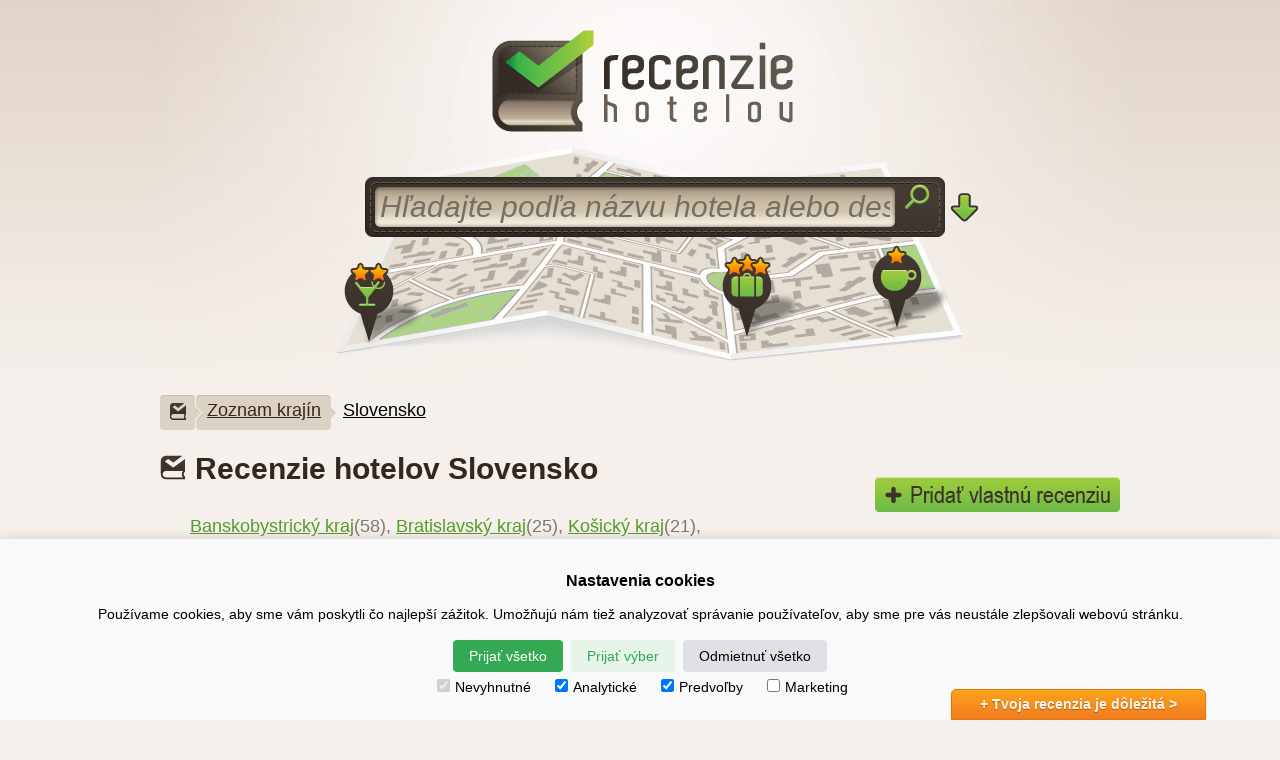

--- FILE ---
content_type: text/html; charset=UTF-8
request_url: https://www.recenzie-hotelov.sk/recenzie/slovensko/
body_size: 6847
content:
<!DOCTYPE html>
<html xmlns="https://www.w3.org/1999/xhtml" xmlns:og="https://opengraphprotocol.org/schema/" xml:lang="sk">
<!-- Source is https://www.recenzie-hotelov.sk/ -->
<head>
<script>
        window.dataLayer = window.dataLayer || [];
        function gtag(){dataLayer.push(arguments);}

        if(localStorage.getItem('consentMode') === null){
            gtag('consent', 'default', {
                'ad_storage': 'denied',
                'analytics_storage': 'denied',
                'personalization_storage': 'denied',
                'functionality_storage': 'denied',
                'security_storage': 'denied',
            });
        } else {
            gtag('consent', 'default', JSON.parse(localStorage.getItem('consentMode')));
        }
    </script>
    <!-- Google Tag Manager -->
    <script>(function (w, d, s, l, i) {
            w[l] = w[l] || [];
            w[l].push({
                'gtm.start':
                    new Date().getTime(), event: 'gtm.js'
            });
            var f = d.getElementsByTagName(s)[0],
                j = d.createElement(s), dl = l != 'dataLayer' ? '&l=' + l : '';
            j.async = true;
            j.src =
                'https://www.googletagmanager.com/gtm.js?id=' + i + dl;
            f.parentNode.insertBefore(j, f);
        })(window, document, 'script', 'dataLayer', 'GTM-NL63V5S');</script>
    <!-- End Google Tag Manager -->
        <meta http-equiv="Content-Type" content="text/html; charset=utf-8"/>
    <title>Recenzie hotelov Slovensko » Recenzie hotelov</title>
    <meta name="description" content="Recenzie hotelov Slovensko: 403 hotelov hodnotených v 2794 recenziách s podrobnými prehľadmi recenzií a komentármi dovolenkárov."/>
    <meta name="keywords" content="slovensko, recenzie, hodnotenie"/>
    <meta name="author" content="recenzie hotelov"/>
    <meta name="viewport" content="width=device-width, initial-scale=1"/>
    <meta name="robots" content="index,follow"/>
    <meta property="og:site_name" content="Recenzie hotelov"/>
    <meta property="og:type" content="article"/>
    <meta property="og:title" content="Recenzie hotelov Slovensko "/>
        <meta property="og:image" content="https://www.recenzie-hotelov.sk/images/pin-bag.png"/>

    <meta property="og:description" content="Recenzie hotelov Slovensko: 403 hotelov hodnotených v 2794 recenziách s podrobnými prehľadmi recenzií a komentármi dovolenkárov."/>
    <meta name="google-site-verification" content="QEFKs8Zz-ffKbmQPLojObazbYySw38ZTfm18Of6W2Z4"/>
    <link rel="stylesheet" href="https://www.recenzie-hotelov.sk/js/themes/base/jquery.ui.all.css" type="text/css"/>
    <link href="https://www.recenzie-hotelov.sk/css/responsive-main.css?v=1" rel="stylesheet" type="text/css"/>
    <!--[if lte IE 7]>
        <link href="https://www.recenzie-hotelov.sk/css/ie6.css" rel="stylesheet" type="text/css" />
    <![endif]-->
    <link rel="alternate" href="https://www.recenze-hotelu.net/recenze/slovensko/" hreflang="cs-cz"/>
    <script type="text/javascript" src="https://ajax.googleapis.com/ajax/libs/jquery/1.7.1/jquery.min.js"></script>
    <link rel="next" href="https://www.recenzie-hotelov.sk/recenzie/slovensko/?page=1" />
    <link href="https://www.recenzie-hotelov.sk/css/fg.menu.css" rel="stylesheet" type="text/css" />
    <script type="text/javascript" src="https://www.recenzie-hotelov.sk/js/ui/jquery-ui-1.10.3.custom.min.js"></script>
<script type="text/javascript" src="https://www.recenzie-hotelov.sk/js/main.js"></script>
<script type="text/javascript" src="https://www.recenzie-hotelov.sk/js/3dots.min.js"></script>
<script type="text/javascript" src="https://www.recenzie-hotelov.sk/js/sticky.js"></script>
<script type="text/javascript" src="https://www.recenzie-hotelov.sk/js/reviews.js"></script>
<script type="text/javascript" src="https://www.recenzie-hotelov.sk/js/fg.menu.min.js"></script>
<script type="text/javascript" src="https://www.recenzie-hotelov.sk/js/jquery.cookies.min.js"></script>
<script type="text/javascript" src="https://www.recenzie-hotelov.sk/js/search.js"></script>
        
    <script type="text/javascript">
  var _gaq = _gaq || [];
  _gaq.push(['_setAccount', 'UA-15242220-1']);
  //CUSTOM_VARS//
  _gaq.push(['_trackPageview']);
  (function() {
    var ga = document.createElement('script'); ga.type = 'text/javascript'; ga.async = true;
    ga.src = ('https:' == document.location.protocol ? 'https://ssl' : 'http://www') + '.google-analytics.com/ga.js';
    var s = document.getElementsByTagName('script')[0]; s.parentNode.insertBefore(ga, s);
  })();
</script>        <script async src="https://pagead2.googlesyndication.com/pagead/js/adsbygoogle.js"></script>
<script>
  (adsbygoogle = window.adsbygoogle || []).push({
    google_ad_client: "ca-pub-3130587049284854",
    enable_page_level_ads: true
  });
</script>
<!--automaticke reklamy-->
<!--Zakomentoval dendo lebo to jebalo chybu-->
<!--<script async src="https://pagead2.googlesyndication.com/pagead/js/adsbygoogle.js"></script>
<script>
     (adsbygoogle = window.adsbygoogle || []).push({
          google_ad_client: "ca-pub-3130587049284854",
          enable_page_level_ads: true
     });
</script>-->
</head>
<body itemscope="itemscope" itemtype="https://schema.org/Product">
<!-- Google Tag Manager (noscript) -->
<noscript>
    <iframe src="https://www.googletagmanager.com/ns.html?id=GTM-NL63V5S"
            height="0" width="0" style="display:none;visibility:hidden"></iframe>
</noscript>
<!-- End Google Tag Manager (noscript) -->
<!-- Begin Wrapper -->
<div id="wrapper">
    <div id="header">
                <div id="logo">
            <div id="logo-left">
                            </div>
            <div id="logo-right">
            </div>
            <div id="logo-mid">
                <a href="https://www.recenzie-hotelov.sk/"><img src="https://www.recenzie-hotelov.sk/images/logo.gif" alt="Recenzie hotelov » Hodnotenie hotelov" width="305" height="102" border="0" /></a>
            </div>
        </div>
        <div class="demo">
<form method="post" action="https://www.recenzie-hotelov.sk/search/" id="fsearch">
<div class="search-bg">
	<div class="ui-widget">
            <input id="search" type="text" value="Hľadajte podľa názvu hotela alebo destinácie..." name="search" /><input type="button" value="" id="search_button" /><span id="more" class="more collapse_down"></span><a href="https://www.recenzie-hotelov.sk/recenzie" class="most-rated">Zobraziť najviac hodnotené destinácie</a>
	</div>
	<div id="countries">
	<div style="float:left;padding:10px;width:110px;"><ul><li><a href="https://www.recenzie-hotelov.sk/recenzie/albansko/">Albánsko</a></li><li><a href="https://www.recenzie-hotelov.sk/recenzie/anglicko/">Anglicko</a></li><li><a href="https://www.recenzie-hotelov.sk/recenzie/bali/">Bali</a></li><li><a href="https://www.recenzie-hotelov.sk/recenzie/bosna-a-hercegovina/">Bosna a Hercegovina</a></li><li><a href="https://www.recenzie-hotelov.sk/recenzie/bulharsko/">Bulharsko</a></li><li><a href="https://www.recenzie-hotelov.sk/recenzie/ceska-republika/">Česká republika</a></li><li><a href="https://www.recenzie-hotelov.sk/recenzie/chorvatsko/">Chorvátsko</a></li><li><a href="https://www.recenzie-hotelov.sk/recenzie/cierna-hora/">Čierna Hora</a></li><li><a href="https://www.recenzie-hotelov.sk/recenzie/cyprus/">Cyprus</a></li><li><a href="https://www.recenzie-hotelov.sk/recenzie/dominikanska-republika/">Dominikánska rep.</a></li><li><a href="https://www.recenzie-hotelov.sk/recenzie/egypt/">Egypt</a></li><li><a href="https://www.recenzie-hotelov.sk/recenzie/francuzsko/">Francúzsko</a></li></ul></div><div style="float:left;padding:10px;width:120px;"><ul><li><a href="https://www.recenzie-hotelov.sk/recenzie/gambia/">Gambia</a></li><li><a href="https://www.recenzie-hotelov.sk/recenzie/grecko/">Grécko</a></li><li><a href="https://www.recenzie-hotelov.sk/recenzie/island/">Island</a></li><li><a href="https://www.recenzie-hotelov.sk/recenzie/jordansko/">Jordánsko</a></li><li><a href="https://www.recenzie-hotelov.sk/recenzie/kanarske-ostrovy/">Kanárske ostrovy</a></li><li><a href="https://www.recenzie-hotelov.sk/recenzie/kapverdy/">Kapverdy</a></li><li><a href="https://www.recenzie-hotelov.sk/recenzie/kena/">Keňa</a></li><li><a href="https://www.recenzie-hotelov.sk/recenzie/kuba/">Kuba</a></li><li><a href="https://www.recenzie-hotelov.sk/recenzie/madarsko/">Maďarsko</a></li><li><a href="https://www.recenzie-hotelov.sk/recenzie/maledivy/">Maledivy</a></li><li><a href="https://www.recenzie-hotelov.sk/recenzie/malta/">Malta</a></li><li><a href="https://www.recenzie-hotelov.sk/recenzie/maroko/">Maroko</a></li></ul></div><div style="float:left;padding:10px;width:120px;"><ul><li><a href="https://www.recenzie-hotelov.sk/recenzie/mauricius/">Maurícius</a></li><li><a href="https://www.recenzie-hotelov.sk/recenzie/mexiko/">Mexiko</a></li><li><a href="https://www.recenzie-hotelov.sk/recenzie/nemecko/">Nemecko</a></li><li><a href="https://www.recenzie-hotelov.sk/recenzie/oman/">Omán</a></li><li><a href="https://www.recenzie-hotelov.sk/recenzie/plavba-lodou/">Plavba loďou</a></li><li><a href="https://www.recenzie-hotelov.sk/recenzie/polsko/">Poľsko</a></li><li><a href="https://www.recenzie-hotelov.sk/recenzie/portugalsko/">Portugalsko</a></li><li><a href="https://www.recenzie-hotelov.sk/recenzie/rakusko/">Rakúsko</a></li><li><a href="https://www.recenzie-hotelov.sk/recenzie/senegal/">Senegal</a></li><li><a href="https://www.recenzie-hotelov.sk/recenzie/seychely/">Seychely</a></li><li><a href="https://www.recenzie-hotelov.sk/recenzie/slovensko/">Slovensko</a></li><li><a href="https://www.recenzie-hotelov.sk/recenzie/slovinsko/">Slovinsko</a></li></ul></div><div style="float:left;padding:10px;width:120px;"><ul><li><a href="https://www.recenzie-hotelov.sk/recenzie/spanielsko/">Španielsko</a></li><li><a href="https://www.recenzie-hotelov.sk/recenzie/spojene-arabske-emiraty/">Spojené arabské emiráty</a></li><li><a href="https://www.recenzie-hotelov.sk/recenzie/sri-lanka/">Srí Lanka</a></li><li><a href="https://www.recenzie-hotelov.sk/recenzie/svajciarsko/">Švajčiarsko</a></li><li><a href="https://www.recenzie-hotelov.sk/recenzie/taliansko/">Taliansko</a></li><li><a href="https://www.recenzie-hotelov.sk/recenzie/tanzania/">Tanzánia</a></li><li><a href="https://www.recenzie-hotelov.sk/recenzie/thajsko/">Thajsko</a></li><li><a href="https://www.recenzie-hotelov.sk/recenzie/tunisko/">Tunisko</a></li><li><a href="https://www.recenzie-hotelov.sk/recenzie/turecko/">Turecko</a></li><li><a href="https://www.recenzie-hotelov.sk/recenzie/usa/">USA</a></li><li><a href="https://www.recenzie-hotelov.sk/recenzie/venezuela/">Venezuela</a></li></ul></div>	<div class="clear"></div>
	</div>
</div>
<input type="hidden" name="search_id" id="search_id" value="" />
<input type="hidden" name="search_val" id="search_val" value="" />
<input type="hidden" name="from_form" id="from_form" value="1" />
</form>
</div>    </div>
    <div id="faux">
    <ul id="bc-menu"><li><a href="https://www.recenzie-hotelov.sk/" class="first"><img src="https://www.recenzie-hotelov.sk/images/ico-logo17x17.gif" alt="Recenzie hotelov" width="17" height="17" border="0" /></a></li><li><a href="https://www.recenzie-hotelov.sk/recenzie/">Zoznam krajín</a></li><li><a href="https://www.recenzie-hotelov.sk/recenzie/slovensko/" class="current">Slovensko</a></li></ul>    <div class="clear"></div>
    <div id="leftcolumn">
                    <h1>Recenzie hotelov Slovensko</h1><span class="h1_stars">&nbsp;</span>
        
                                                                                        <div class="clear"></div>
                <div id="items">
            <ul id="inline-list"><li style="color: #807870;"><a href="https://www.recenzie-hotelov.sk/recenzie/slovensko/banskobystricky-kraj/">Banskobystrický kraj</a>(58), <a href="https://www.recenzie-hotelov.sk/recenzie/slovensko/bratislavsky-kraj/">Bratislavský kraj</a>(25), <a href="https://www.recenzie-hotelov.sk/recenzie/slovensko/kosicky-kraj/">Košický kraj</a>(21), <a href="https://www.recenzie-hotelov.sk/recenzie/slovensko/kysuce/">Kysuce</a>(2), <a href="https://www.recenzie-hotelov.sk/recenzie/slovensko/liptov/">Liptov</a>(10), <a href="https://www.recenzie-hotelov.sk/recenzie/slovensko/nitriansky-kraj/">Nitriansky kraj</a>(15), <a href="https://www.recenzie-hotelov.sk/recenzie/slovensko/nizke-tatry/">Nízke Tatry</a>(19), <a href="https://www.recenzie-hotelov.sk/recenzie/slovensko/presovsky-kraj/">Prešovský kraj</a>(21), <a href="https://www.recenzie-hotelov.sk/recenzie/slovensko/trenciansky-kraj/">Trenčiansky kraj</a>(30), <a href="https://www.recenzie-hotelov.sk/recenzie/slovensko/trnavsky-kraj/">Trnavský kraj</a>(34), <a href="https://www.recenzie-hotelov.sk/recenzie/slovensko/vysoke-tatry/">Vysoké Tatry</a>(83), <a href="https://www.recenzie-hotelov.sk/recenzie/slovensko/zilinsky-kraj/">Žilinský kraj</a>(85)</li></ul><a tabindex="0" href="#search-engines" class="fg-button fg-button-icon-right ui-widget ui-state-default ui-corner-all" id="flat" style="background:#50463c;color:#e6dcd2;font-size:18px;float:right;"><span class="ui-icon" style="padding-right:15px;background: url('https://www.recenzie-hotelov.sk/images/ico-more-small.gif') no-repeat center center;">&nbsp;</span>najnovšie recenzie</a><div id="search-engines" class="hidden"><ul style="font-size:16px;"><li><a href="https://www.recenzie-hotelov.sk/recenzie/slovensko/">najnovšie recenzie</a></li><li><a href="https://www.recenzie-hotelov.sk/recenzie/slovensko/najlepsie-hotely.html">najlepšie hotely</a></li><li><a href="https://www.recenzie-hotelov.sk/recenzie/slovensko/najhorsie-hotely.html">najhoršie hotely</a></li></ul></div><div class="clear"></div><div class="item" url="https://www.recenzie-hotelov.sk/recenzie/slovensko/presovsky-kraj/kvakovce/hotel-zelena-laguna/">
  <div class="item_photo"><a href="https://www.recenzie-hotelov.sk/recenzie/slovensko/presovsky-kraj/kvakovce/hotel-zelena-laguna/"><img src="https://www.recenzie-hotelov.sk/images/no-photo.gif" width="70" height="70" border="0" alt="Hotel Zelená Lagúna" /></a></div>
  <div class="item_text">
  	<div class="item_left">
    	<a href="https://www.recenzie-hotelov.sk/recenzie/slovensko/presovsky-kraj/kvakovce/hotel-zelena-laguna/">Hotel Zelená Lagúna 4*</a>
    	<div class="item_short"><span class="ellipsis_text">Slovensko, Prešovský kraj, Kvakovce</span></div>
    	<div class="item_short2"><span class="ellipsis_text">"porovnateľné s dovolenkou pri mori"</span></div>
    </div>
    <div class="item_right">
		<div class="item_small">17 recenzií</div>
    	<div class="item_percent">81%</div>
    </div>
  </div>
  <div style="clear:both"></div>
</div>
<div class="item" url="https://www.recenzie-hotelov.sk/recenzie/slovensko/trnavsky-kraj/piestany/hotel-magnolia/">
  <div class="item_photo"><a href="https://www.recenzie-hotelov.sk/recenzie/slovensko/trnavsky-kraj/piestany/hotel-magnolia/"><img src="https://www.recenzie-hotelov.sk/foto/1384/thumbs/1384-magnolia.JPG" width="70" height="70" border="0" alt="Hotel Magnólia" /></a></div>
  <div class="item_text">
  	<div class="item_left">
    	<a href="https://www.recenzie-hotelov.sk/recenzie/slovensko/trnavsky-kraj/piestany/hotel-magnolia/">Hotel Magnólia 4*</a>
    	<div class="item_short"><span class="ellipsis_text">Slovensko, Trnavský kraj, Piešťany</span></div>
    	<div class="item_short2"><span class="ellipsis_text">"Hotel príjemný, wellness nula bodov"</span></div>
    </div>
    <div class="item_right">
		<div class="item_small">10 recenzií</div>
    	<div class="item_percent">81%</div>
    </div>
  </div>
  <div style="clear:both"></div>
</div>
<div class="item" url="https://www.recenzie-hotelov.sk/recenzie/slovensko/vysoke-tatry/tatranska-strba/hotel-nezabudka/">
  <div class="item_photo"><a href="https://www.recenzie-hotelov.sk/recenzie/slovensko/vysoke-tatry/tatranska-strba/hotel-nezabudka/"><img src="https://www.recenzie-hotelov.sk/foto/1395/thumbs/1395-DSCN8849.JPG" width="70" height="70" border="0" alt="Hotel Nezábudka" /></a></div>
  <div class="item_text">
  	<div class="item_left">
    	<a href="https://www.recenzie-hotelov.sk/recenzie/slovensko/vysoke-tatry/tatranska-strba/hotel-nezabudka/">Hotel Nezábudka 3.5*</a>
    	<div class="item_short"><span class="ellipsis_text">Slovensko, Vysoké Tatry, Tatranská Štrba</span></div>
    	<div class="item_short2"><span class="ellipsis_text">"Slabý priemer"</span></div>
    </div>
    <div class="item_right">
		<div class="item_small">146 recenzií</div>
    	<div class="item_percent">57%</div>
    </div>
  </div>
  <div style="clear:both"></div>
</div>
<div class="item" url="https://www.recenzie-hotelov.sk/recenzie/slovensko/vysoke-tatry/podbanske/grand-hotel-permon/">
  <div class="item_photo"><a href="https://www.recenzie-hotelov.sk/recenzie/slovensko/vysoke-tatry/podbanske/grand-hotel-permon/"><img src="https://www.recenzie-hotelov.sk/foto/1411/thumbs/1411-20981-.jpg" width="70" height="70" border="0" alt="Grand Hotel Permon" /></a></div>
  <div class="item_text">
  	<div class="item_left">
    	<a href="https://www.recenzie-hotelov.sk/recenzie/slovensko/vysoke-tatry/podbanske/grand-hotel-permon/">Grand Hotel Permon 4*</a>
    	<div class="item_short"><span class="ellipsis_text">Slovensko, Vysoké Tatry, Podbanské</span></div>
    	<div class="item_short2"><span class="ellipsis_text">"Bola to super dovolenka"</span></div>
    </div>
    <div class="item_right">
		<div class="item_small">81 recenzií</div>
    	<div class="item_percent">78%</div>
    </div>
  </div>
  <div style="clear:both"></div>
</div>
<div class="item" url="https://www.recenzie-hotelov.sk/recenzie/slovensko/vysoke-tatry/poprad/horsky-hotel-popradske-pleso/">
  <div class="item_photo"><a href="https://www.recenzie-hotelov.sk/recenzie/slovensko/vysoke-tatry/poprad/horsky-hotel-popradske-pleso/"><img src="https://www.recenzie-hotelov.sk/foto/1595/thumbs/1595-horsky-hotel-popradske-pleso.jpg" width="70" height="70" border="0" alt="Horsky Hotel Popradske Pleso" /></a></div>
  <div class="item_text">
  	<div class="item_left">
    	<a href="https://www.recenzie-hotelov.sk/recenzie/slovensko/vysoke-tatry/poprad/horsky-hotel-popradske-pleso/">Horsky Hotel Popradske Pleso 1*</a>
    	<div class="item_short"><span class="ellipsis_text">Slovensko, Vysoké Tatry, Poprad</span></div>
    	<div class="item_short2"><span class="ellipsis_text">"Vsetko bolo super"</span></div>
    </div>
    <div class="item_right">
		<div class="item_small">3 recenzie</div>
    	<div class="item_percent">76%</div>
    </div>
  </div>
  <div style="clear:both"></div>
</div>
<div class="item" url="https://www.recenzie-hotelov.sk/recenzie/slovensko/presovsky-kraj/lucivna/hotel-family-resort-lucivna/">
  <div class="item_photo"><a href="https://www.recenzie-hotelov.sk/recenzie/slovensko/presovsky-kraj/lucivna/hotel-family-resort-lucivna/"><img src="https://www.recenzie-hotelov.sk/images/no-photo.gif" width="70" height="70" border="0" alt="Hotel Family Resort Lučivná" /></a></div>
  <div class="item_text">
  	<div class="item_left">
    	<a href="https://www.recenzie-hotelov.sk/recenzie/slovensko/presovsky-kraj/lucivna/hotel-family-resort-lucivna/">Hotel Family Resort Lučivná 3*</a>
    	<div class="item_short"><span class="ellipsis_text">Slovensko, Prešovský kraj, Lučivná</span></div>
    	<div class="item_short2"><span class="ellipsis_text">"Najhoršia dovolenka"</span></div>
    </div>
    <div class="item_right">
		<div class="item_small">1 recenzia</div>
    	<div class="item_percent">25%</div>
    </div>
  </div>
  <div style="clear:both"></div>
</div>
<div class="item" url="https://www.recenzie-hotelov.sk/recenzie/slovensko/banskobystricky-kraj/banska-stiavnica/hotel-grand-matej/">
  <div class="item_photo"><a href="https://www.recenzie-hotelov.sk/recenzie/slovensko/banskobystricky-kraj/banska-stiavnica/hotel-grand-matej/"><img src="https://www.recenzie-hotelov.sk/images/no-photo.gif" width="70" height="70" border="0" alt="Hotel Grand Matej" /></a></div>
  <div class="item_text">
  	<div class="item_left">
    	<a href="https://www.recenzie-hotelov.sk/recenzie/slovensko/banskobystricky-kraj/banska-stiavnica/hotel-grand-matej/">Hotel Grand Matej 3.5*</a>
    	<div class="item_short"><span class="ellipsis_text">Slovensko, Banskobystrický kraj, Banská Štiavnica</span></div>
    	<div class="item_short2"><span class="ellipsis_text">"Už by som sa v tomto hoteli neubytoval"</span></div>
    </div>
    <div class="item_right">
		<div class="item_small">1 recenzia</div>
    	<div class="item_percent">46%</div>
    </div>
  </div>
  <div style="clear:both"></div>
</div>
<div class="item" url="https://www.recenzie-hotelov.sk/recenzie/slovensko/banskobystricky-kraj/donovaly/villa-gloria/">
  <div class="item_photo"><a href="https://www.recenzie-hotelov.sk/recenzie/slovensko/banskobystricky-kraj/donovaly/villa-gloria/"><img src="https://www.recenzie-hotelov.sk/foto/2399/thumbs/2399-villa-gloria-donovaly.jpg" width="70" height="70" border="0" alt="Villa Gloria" /></a></div>
  <div class="item_text">
  	<div class="item_left">
    	<a href="https://www.recenzie-hotelov.sk/recenzie/slovensko/banskobystricky-kraj/donovaly/villa-gloria/">Villa Gloria 3*</a>
    	<div class="item_short"><span class="ellipsis_text">Slovensko, Banskobystrický kraj, Donovaly</span></div>
    	<div class="item_short2"><span class="ellipsis_text">"Sklamanie"</span></div>
    </div>
    <div class="item_right">
		<div class="item_small">2 recenzie</div>
    	<div class="item_percent">93%</div>
    </div>
  </div>
  <div style="clear:both"></div>
</div>
<div class="item" url="https://www.recenzie-hotelov.sk/recenzie/slovensko/nitriansky-kraj/patince/wellness-hotel-patince/">
  <div class="item_photo"><a href="https://www.recenzie-hotelov.sk/recenzie/slovensko/nitriansky-kraj/patince/wellness-hotel-patince/"><img src="https://www.recenzie-hotelov.sk/foto/1318/thumbs/1318-patince.jpg" width="70" height="70" border="0" alt="Wellness Hotel Patince" /></a></div>
  <div class="item_text">
  	<div class="item_left">
    	<a href="https://www.recenzie-hotelov.sk/recenzie/slovensko/nitriansky-kraj/patince/wellness-hotel-patince/">Wellness Hotel Patince 4*</a>
    	<div class="item_short"><span class="ellipsis_text">Slovensko, Nitriansky kraj, Patince</span></div>
    	<div class="item_short2"><span class="ellipsis_text">"Neboli sme spokojní so službami hotela."</span></div>
    </div>
    <div class="item_right">
		<div class="item_small">26 recenzií</div>
    	<div class="item_percent">68%</div>
    </div>
  </div>
  <div style="clear:both"></div>
</div>
<div class="item" url="https://www.recenzie-hotelov.sk/recenzie/slovensko/vysoke-tatry/strbske-pleso/grand-hotel-kempinski-high-tatras/">
  <div class="item_photo"><a href="https://www.recenzie-hotelov.sk/recenzie/slovensko/vysoke-tatry/strbske-pleso/grand-hotel-kempinski-high-tatras/"><img src="https://www.recenzie-hotelov.sk/foto/1460/thumbs/1460-grand-hotel-kempinski-high-tatras.jpg" width="70" height="70" border="0" alt="Grand Hotel Kempinski High Tatras" /></a></div>
  <div class="item_text">
  	<div class="item_left">
    	<a href="https://www.recenzie-hotelov.sk/recenzie/slovensko/vysoke-tatry/strbske-pleso/grand-hotel-kempinski-high-tatras/">Grand Hotel Kempinski High Tatras 5*</a>
    	<div class="item_short"><span class="ellipsis_text">Slovensko, Vysoké Tatry, Štrbské Pleso</span></div>
    	<div class="item_short2"><span class="ellipsis_text">"Celkový efekt krásny "</span></div>
    </div>
    <div class="item_right">
		<div class="item_small">11 recenzií</div>
    	<div class="item_percent">88%</div>
    </div>
  </div>
  <div style="clear:both"></div>
</div>
        </div>
        <div class="clear"></div>
        <div id="pager">
            <div id="pager-left">
                            </div>
            <div id="pager-right">
                                    <a href="?page=1"><img src="https://www.recenzie-hotelov.sk/images/btn-next.gif" alt="Ďalšie" width="87" height="35" border="0"/></a>
                            </div>
            <div class="clear"></div>
        </div>
                                                    </div>
    <div id="rightcolumn">
                <div class="add_review"><a href="/pridaj-recenziu/"><img src="https://www.recenzie-hotelov.sk/images/btn-add.gif" alt="Pridaj vlastnú recenziu" width="245" height="35" border="0"/></a></div>
                <div class="sticky-box">
            <!--dovolenky banner--->
                        <div class="banner">
                            </div>
                            <div class="add_review" id="hidding_add_review"><a href="/pridaj-recenziu/"><img src="https://www.recenzie-hotelov.sk/images/btn-add.gif" alt="Pridaj vlastnú recenziu" width="245" height="35" border="0"/></a></div>
                        <div class="clear"></div>
        </div>
    </div>
        <div class="clear"></div>
    <div id="dialog_mail" title=""><br/><br/><br/><br/>Moment...<br/><br/><br/><br/></div>
    </div></div>
<div id="footer">
    <div id="footer2">
                    <a href="https://www.recenzie-hotelov.sk/">Recenzie-hotelov.sk</a><a href="https://www.recenzie-hotelov.sk/podmienky-pouzivania/" rel="nofollow">Podmienky používania</a><a href="https://www.recenzie-hotelov.sk/reklama/" class="res-hide">Reklama</a><a href="https://www.recenzie-hotelov.sk/kontakt/" rel="nofollow">Kontakt</a><a href="https://www.recenzie-hotelov.sk/mapa-stranky/" class="res-hide">Mapa stránky</a><a href="https://www.recenze-hotelu.net/recenze/slovensko/" class="res-hide">Recenze hotelů</a><a href="https://www.facebook.com/recenziehotelov.sk/" target="_blank" rel="nofollow" class="res-hide"><img src="https://www.recenzie-hotelov.sk/images/ico-facebook.gif" width="18" height="18" alt="Facebook" style="position:relative;top:5px;" border="0"/></a><span class="copyright">Copyright &copy; 2025</span>
            </div>
                <a href="/pridaj-recenziu/?utm_campaign=pridaj_recenziu&utm_source=add-btn-1" class="my-button orange-button">+ Tvoja recenzia je dôležitá &gt;</a>
        <!-- Google Code for Recenzie-hotelov SK -->
<!-- Remarketing tags may not be associated with personally identifiable information or placed on pages related to sensitive categories. For instructions on adding this tag and more information on the above requirements, read the setup guide: google.com/ads/remarketingsetup -->
<script type="text/javascript">
/* <![CDATA[ */
var google_conversion_id = 964182498;
var google_conversion_label = "9Q9bCPjBw2UQ4oPhywM";
var google_custom_params = window.google_tag_params;
var google_remarketing_only = true;
/* ]]> */
</script>
<script type="text/javascript" src="//www.googleadservices.com/pagead/conversion.js">
</script>
<noscript>
<div style="display:inline;">
<img height="1" width="1" style="border-style:none;" alt="" src="//googleads.g.doubleclick.net/pagead/viewthroughconversion/964182498/?value=1.00&amp;currency_code=EUR&amp;label=9Q9bCPjBw2UQ4oPhywM&amp;guid=ON&amp;script=0"/>
</div>
</noscript></div>
<script type="text/javascript" async>
    WebFontConfig = {
        google: {families: ['Open+Sans+Condensed:700:latin']}
    };
    (function () {
        var wf = document.createElement('script');
        wf.src = ('https:' == document.location.protocol ? 'https' : 'http') +
            '://ajax.googleapis.com/ajax/libs/webfont/1/webfont.js';
        wf.type = 'text/javascript';
        wf.async = 'true';
        var s = document.getElementsByTagName('script')[0];
        s.parentNode.insertBefore(wf, s);
    })(); </script>

<div id="cookie-consent-banner" class="cookie-consent-banner">
    <h3>Nastavenia cookies</h3>
    <p>Používame cookies, aby sme vám poskytli čo najlepší zážitok. Umožňujú nám tiež analyzovať správanie používateľov, aby sme pre vás neustále zlepšovali webovú stránku.</p>
    <button id="btn-accept-all" class="cookie-consent-button btn-success">Prijať všetko</button>
    <button id="btn-accept-some" class="cookie-consent-button btn-outline">Prijať výber</button>
    <button id="btn-reject-all" class="cookie-consent-button btn-grayscale">Odmietnuť všetko</button>
    <div class="cookie-consent-options">
        <label><input id="consent-necessary" type="checkbox" value="Necessary" checked disabled>Nevyhnutné</label>
        <label><input id="consent-analytics" type="checkbox" value="Analytics" checked>Analytické</label>
        <label><input id="consent-preferences" type="checkbox" value="Preferences" checked>Predvoľby</label>
        <label><input id="consent-marketing" type="checkbox" value="Marketing">Marketing</label>
    </div>
</div>

<script>

    function hideBanner() {
        document.getElementById('cookie-consent-banner').style.display = 'none';
    }

    if(localStorage.getItem('consentMode') === null) {

        document.getElementById('btn-accept-all').addEventListener('click', function() {
            setConsent({
                necessary: true,
                analytics: true,
                preferences: true,
                marketing: true
            });
            hideBanner();
        });
        document.getElementById('btn-accept-some').addEventListener('click', function() {
            setConsent({
                necessary: true,
                analytics: document.getElementById('consent-analytics').checked,
                preferences: document.getElementById('consent-preferences').checked,
                marketing: document.getElementById('consent-marketing').checked
            });
            hideBanner();
        });
        document.getElementById('btn-reject-all').addEventListener('click', function() {
            setConsent({
                necessary: false,
                analytics: false,
                preferences: false,
                marketing: false
            });
            hideBanner();
        });
        document.getElementById('cookie-consent-banner').style.display = 'block';
    }

    function setConsent(consent) {
        const consentMode = {
            'functionality_storage': consent.necessary ? 'granted' : 'denied',
            'security_storage': consent.necessary ? 'granted' : 'denied',
            'ad_storage': consent.marketing ? 'granted' : 'denied',
            'analytics_storage': consent.analytics ? 'granted' : 'denied',
            'personalization': consent.preferences ? 'granted' : 'denied',
        };
        gtag('consent', 'update', consent);
        localStorage.setItem('consentMode', JSON.stringify(consentMode));
    }

</script>
<style>
    .cookie-consent-banner {
        display: none;
        position: fixed;
        bottom: 0;
        left: 0;
        right: 0;
        background-color: #f8f9fa;
        box-shadow: 0 -2px 10px rgba(0, 0, 0, 0.1);
        color: black;
        padding: 15px;
        font-size: 14px;
        text-align: center;
        z-index: 1000;
    }

    .cookie-consent-button {
        border: none;
        padding: 8px 16px;
        text-align: center;
        text-decoration: none;
        display: inline-block;
        font-size: 14px;
        margin: 4px 2px;
        cursor: pointer;
        border-radius: 4px;
    }

    .cookie-consent-button:hover {
        box-shadow: 0 -2px 5px rgba(0, 0, 0, 0.2);
    }

    .cookie-consent-button:active {
        opacity: .5;
    }

    .cookie-consent-button.btn-success {
        background-color: #34a853;
        color: white;
    }

    .cookie-consent-button.btn-grayscale {
        background-color: #dfe1e5;
        color: black;
    }

    .cookie-consent-button.btn-outline {
        background-color: #e6f4ea;
        color: #34a853;
    }

    .cookie-consent-options {
        display: flex;
        justify-content: center;
        flex-wrap: wrap;
        margin-bottom: 10px;
    }

    .cookie-consent-options label {
        margin: 0 10px;
        font-size: 14px;
    }

    .cookie-consent-options input {
        margin-right: 5px;
    }
</style>
</body>
</html>


--- FILE ---
content_type: text/html; charset=utf-8
request_url: https://www.google.com/recaptcha/api2/aframe
body_size: 249
content:
<!DOCTYPE HTML><html><head><meta http-equiv="content-type" content="text/html; charset=UTF-8"></head><body><script nonce="sqObisTZSkZKdERoo0h3GA">/** Anti-fraud and anti-abuse applications only. See google.com/recaptcha */ try{var clients={'sodar':'https://pagead2.googlesyndication.com/pagead/sodar?'};window.addEventListener("message",function(a){try{if(a.source===window.parent){var b=JSON.parse(a.data);var c=clients[b['id']];if(c){var d=document.createElement('img');d.src=c+b['params']+'&rc='+(localStorage.getItem("rc::a")?sessionStorage.getItem("rc::b"):"");window.document.body.appendChild(d);sessionStorage.setItem("rc::e",parseInt(sessionStorage.getItem("rc::e")||0)+1);localStorage.setItem("rc::h",'1763128276005');}}}catch(b){}});window.parent.postMessage("_grecaptcha_ready", "*");}catch(b){}</script></body></html>

--- FILE ---
content_type: text/css
request_url: https://www.recenzie-hotelov.sk/css/responsive-main.css?v=1
body_size: 7567
content:
/* line 1, ../sass/_main.scss */
html, body {
  padding: 0;
  margin: 0;
  font-family: "Arial Narrow", Arial;
  font-stretch: condensed;
  font-size: 18px;
  background: #f5f0eb url("https://www.recenzie-hotelov.sk/images/bg-top.jpg") repeat-x top;
  height: 100%;
}

/* line 10, ../sass/_main.scss */
.container {
  margin: 0 auto;
  background: red;
  min-height: 100%;
}

/* line 15, ../sass/_main.scss */
#inline-list {
  list-style: none;
  background: url("https://www.recenzie-hotelov.sk/images/ico-c-list.gif") no-repeat left center;
  padding: 15px 30px;
  margin: 15px 0;
}

/* line 21, ../sass/_main.scss */
a {
  color: #559b29;
}

/* line 22, ../sass/_main.scss */
a:hover {
  text-decoration: none;
}

/*a:visited{color:#665d55;}*/
/* line 25, ../sass/_main.scss */
.red_url {
  color: #bf2828;
}

/* line 26, ../sass/_main.scss */
.brown_url {
  color: #32281e;
  text-decoration: none;
}

/* line 28, ../sass/_main.scss */
#wrapper {
  margin: 0 auto;
  width: 980px;
  background: url("https://www.recenzie-hotelov.sk/images/bg-wrapper.jpg") no-repeat top center;
}

/* line 33, ../sass/_main.scss */
#wrapper-small {
  margin: 0 auto;
  width: 980px;
  background: url("https://www.recenzie-hotelov.sk/images/bg-wrapper-small.jpg") no-repeat top center;
  min-height: 90%;
}

/* line 39, ../sass/_main.scss */
#faux {
  margin-bottom: 5px;
  width: 100%;
  overflow: hidden;
}

/* line 44, ../sass/_main.scss */
#header {
  color: #333;
  max-width: 960px;
  height: 365px;
  padding: 10px;
  margin: 0px;
}

/* line 51, ../sass/_main.scss */
#header-small {
  color: #333;
  width: 960px;
  height: 230px;
  padding: 10px;
  margin: 0px;
}

/* line 59, ../sass/_main.scss */
#pin-bag {
  position: relative;
  left: 637px;
  top: 157px;
  width: 0px;
  height: 0px;
}

/* line 60, ../sass/_main.scss */
#pin-bar {
  position: relative;
  left: 325px;
  top: 168px;
  width: 0px;
  height: 0px;
}

/* line 62, ../sass/_main.scss */
#logo {
  text-align: center;
  padding: 10px 0;
}

/* line 66, ../sass/_main.scss */
#logo-left {
  float: left;
  width: 140px;
  height: 35px;
  text-align: left;
}

/* line 72, ../sass/_main.scss */
#logo-right {
  float: right;
  width: 140px;
  height: 35px;
  text-align: right;
}

/* line 78, ../sass/_main.scss */
#logo-mid {
  padding: 10px;
}

/* line 81, ../sass/_main.scss */
#rightcolumn {
  display: inline;
  color: #333;
  margin: 10px;
  padding: 25px 0 0 0;
  width: 300px;
  float: right;
  text-align: right;
}

/* line 90, ../sass/_main.scss */
#leftcolumn {
  float: left;
  color: #333;
  margin: 22px 10px;
  padding: 0px;
  width: 640px;
  display: inline;
  position: relative;
}

/* line 99, ../sass/_main.scss */
#footer {
  padding-bottom: 110px;
  font-size: 16px;
  width: 100%;
  clear: both;
  color: #aaa096;
  background: #281e14 url("https://www.recenzie-hotelov.sk/images/bg-footer.gif") repeat-x left top;
}

/* line 107, ../sass/_main.scss */
#footer2 {
  margin: auto;
  width: 960px;
  padding: 30px 0;
}

/* line 111, ../sass/_main.scss */
#footer a {
  color: #aaa096;
  margin: 0 10px 0 0;
}

/* line 112, ../sass/_main.scss */
#footer a:hover {
  text-decoration: none;
}

/* line 114, ../sass/_main.scss */
.clear {
  clear: both;
  background: none;
}

/* line 116, ../sass/_main.scss */
h1 {
  font-size: 30px;
  color: #32281e;
  padding: 0 5px 0 35px;
  background: url("https://www.recenzie-hotelov.sk/images/ico-h1.gif") no-repeat left 3px;
  margin: 12px 0;
  display: inline;
}

/* line 125, ../sass/_main.scss */
.h1_stars {
  display: inline-block;
  position: relative;
  top: 3px;
  vertical-align: top;
}

/*h1:before
{
content:url("ico-h1.gif");
}*/
/* line 137, ../sass/_main.scss */
.items {
  margin: 25px 0;
  font-size: 18px;
  height: 440px;
  color: #32281e;
}

/* line 144, ../sass/_main.scss */
div.item {
  border-top: 1px solid #ebe2da;
  /*clear: both;*/
  /*padding: 10px 0 3px;*/
  padding: 8px;
  color: #32281e;
  cursor: pointer;
}

/* line 153, ../sass/_main.scss */
div.item:hover {
  background-color: #ebe2da;
  /*cursor:pointer;*/
}

/* line 158, ../sass/_main.scss */
div.item_name {
  font-size: 16px;
}

/* line 162, ../sass/_main.scss */
div.item_photo {
  float: left;
  margin-right: 10px;
  width: 70px;
  border: 1px #81776e solid;
}

/* line 169, ../sass/_main.scss */
div.item_text {
  float: left;
  width: 540px;
}

/* line 173, ../sass/_main.scss */
div.item_rec {
  float: right;
  width: 40px;
  margin: 20px 0;
}

/* line 179, ../sass/_main.scss */
div.item_short {
  color: #32281E;
}

/* line 183, ../sass/_main.scss */
div.item_short2 {
  color: #786e64;
  font-style: italic;
}

/* line 188, ../sass/_main.scss */
div.item_right {
  float: right;
  width: 95px;
  text-align: right;
  margin: 5px 0;
  color: #786E64;
}

/* line 196, ../sass/_main.scss */
div.item_percent {
  font-size: 36px;
  color: #559B29;
}

/* line 201, ../sass/_main.scss */
div.item_small {
  font-size: 14px;
}

/* line 205, ../sass/_main.scss */
div.item_left {
  float: left;
  width: 440px;
}

/* line 210, ../sass/_main.scss */
div.add_review {
  margin: 12px 0;
}

/* line 214, ../sass/_main.scss */
#hidding_add_review {
  display: none;
}

/* line 218, ../sass/_main.scss */
div.banner {
  margin: 25px 0;
}

/* line 222, ../sass/_main.scss */
#pager {
  padding: 30px 0;
}

/* line 226, ../sass/_main.scss */
#pager-left {
  float: left;
}

/* line 230, ../sass/_main.scss */
#pager-right {
  float: right;
}

/* line 234, ../sass/_main.scss */
#search_button {
  margin: 0;
  padding: 10px 0;
  width: 40px;
  height: 40px;
  background: transparent;
  background-image: url("https://www.recenzie-hotelov.sk/images/ico-zoom.gif");
}

/* line 243, ../sass/_main.scss */
#more_button {
  margin: 0 13px;
  width: 40px;
  height: 40px;
  background: transparent;
  background-image: url("https://www.recenzie-hotelov.sk/images/ico-more.gif");
}

/*FG menu*/
/* line 252, ../sass/_main.scss */
#menuLog {
  font-size: 1.4em;
  margin: 10px 20px 20px;
}

/* line 253, ../sass/_main.scss */
.hidden {
  position: absolute;
  top: 0;
  left: -9999px;
  width: 1px;
  height: 1px;
  overflow: hidden;
}

/* line 254, ../sass/_main.scss */
.fg-button {
  clear: left;
  margin: 0 4px 15px 20px;
  padding: .4em 1em;
  text-decoration: none !important;
  cursor: pointer;
  position: relative;
  text-align: center;
  zoom: 1;
}

/* line 255, ../sass/_main.scss */
.fg-button .ui-icon {
  position: absolute;
  top: 50%;
  margin-top: -8px;
  left: 50%;
  margin-left: -8px;
}

/* line 256, ../sass/_main.scss */
a.fg-button {
  float: left;
}

/* line 257, ../sass/_main.scss */
button.fg-button {
  width: auto;
  overflow: visible;
}

/* removes extra button width in IE */
/* line 258, ../sass/_main.scss */
.fg-button-icon-left {
  padding-left: 2.1em;
}

/* line 259, ../sass/_main.scss */
.fg-button-icon-right {
  padding-right: 2.1em;
}

/* line 260, ../sass/_main.scss */
.fg-button-icon-left .ui-icon {
  right: auto;
  left: .2em;
  margin-left: 0;
}

/* line 261, ../sass/_main.scss */
.fg-button-icon-right .ui-icon {
  left: auto;
  right: .2em;
  margin-left: 0;
}

/* line 262, ../sass/_main.scss */
.fg-button-icon-solo {
  display: block;
  width: 8px;
  text-indent: -9999px;
}

/* solo icon buttons must have block properties for the text-indent to work */
/* line 263, ../sass/_main.scss */
.fg-button.ui-state-loading .ui-icon {
  background: url("https://www.recenzie-hotelov.sk/images/ui-anim_basic_16x16.gif") no-repeat 0 0;
}

/*jquery UI mod*/
/* line 266, ../sass/_main.scss */
.ui-widget-content {
  border: 1px solid #645a50;
  background: #32281e;
  color: #f5f0eb;
}

/* line 267, ../sass/_main.scss */
.ui-widget-content a {
  color: #f5f0eb;
}

/* line 268, ../sass/_main.scss */
.ui-state-hover, .ui-widget-content .ui-state-hover, .ui-widget-header .ui-state-hover, .ui-state-focus, .ui-widget-content .ui-state-focus, .ui-widget-header .ui-state-focus {
  border: none;
  background: #e0d8c4;
  font-weight: normal;
  color: #32281e;
}

/* line 269, ../sass/_main.scss */
.ui-state-hover a, .ui-state-hover a:hover {
  color: #32281e;
  text-decoration: none;
}

/* line 271, ../sass/_main.scss */
.search-bg .ui-autocomplete-loading {
  background: white url("https://www.recenzie-hotelov.sk/images/ui-anim_basic_16x16.gif") right center no-repeat;
}

/* line 272, ../sass/_main.scss */
.search-bg .ui-widget input, .search-bg .ui-widget select, .search-bg .ui-widget textarea, .search-bg .ui-widget button {
  font-family: Arial Narrow, Arial, Helvetica, sans-serif;
  font-size: 30px;
  font-style: italic;
  border-radius: 5px;
  border: none;
  width: 510px;
  height: 40px;
  margin: 10px 2px 10px 10px;
  padding: 0 5px;
  color: #786e64;
  background: url("https://www.recenzie-hotelov.sk/images/bg-sform2.gif") left top no-repeat;
}

/* line 285, ../sass/_main.scss */
.search-bg {
  font-size: 20px;
  width: 640px;
  height: 60px;
  background: transparent url("https://www.recenzie-hotelov.sk/images/bg-sform.gif") 10px center no-repeat;
  padding: 20px 10px;
  margin: 0 195px;
}

/* line 293, ../sass/_main.scss */
.mobile-search {
  display: none;
}

/* line 296, ../sass/_main.scss */
.destination-list {
  display: none;
}

/* line 299, ../sass/_main.scss */
.hide {
  display: none;
}

/* line 303, ../sass/_main.scss */
.search-bg #countries {
  display: none;
  width: 550px;
  background: #32281e;
  position: absolute;
  z-index: 1;
  font-size: 15px;
  margin: 0 10px;
  padding: 0 5px 5px 5px;
  border-bottom-left-radius: 7px;
  border-bottom-right-radius: 7px;
}

/* line 316, ../sass/_main.scss */
.search-bg #countries a {
  color: #afe64b;
}

/* line 320, ../sass/_main.scss */
.search-bg .more {
  position: relative;
  top: 5px;
  left: 8px;
  cursor: pointer;
  background: url("https://www.recenzie-hotelov.sk/images/sprite-more.gif") no-repeat left top;
  width: 35px;
  height: 35px;
  display: inline-block;
}

/* line 330, ../sass/_main.scss */
.search-bg .collapse_down {
  background-position: 0 0;
}

/* line 331, ../sass/_main.scss */
.search-bg .collapse_up {
  background-position: 0 -40px;
}

/* line 333, ../sass/_main.scss */
.search-bg ul {
  margin: 0;
  padding: 0;
}

/* line 337, ../sass/_main.scss */
.search-bg li {
  list-style: none;
}

/*country list*/
/* line 342, ../sass/_main.scss */
ul#c-list {
  margin: 0;
  padding: 0;
}

/* line 345, ../sass/_main.scss */
ul#c-list li {
  list-style: none;
  background: url("https://www.recenzie-hotelov.sk/images/ico-c-list.gif") no-repeat left center;
  padding: 15px 30px;
  margin: 15px 0;
  border-bottom: 1px #dcd2c3 solid;
}

/*breadcroumb*/
/* line 358, ../sass/_main.scss */
ul#bc-menu {
  margin: 0;
  padding: 10px;
}

/* line 362, ../sass/_main.scss */
ul#bc-menu li {
  height: 35px;
  display: block;
  float: left;
  padding: 0;
  /*background: #FFF url("https://www.recenzie-hotelov.sk/images/bc-bg.gif") top left repeat-x;*/
}

/* line 369, ../sass/_main.scss */
ul#bc-menu li a {
  color: #32281e;
  height: 25px;
  display: block;
  float: left;
  padding: 5px 7px 5px 15px;
  background: url("https://www.recenzie-hotelov.sk/images/bc-mid-1.gif") top left no-repeat;
}

/* line 377, ../sass/_main.scss */
ul#bc-menu li a:hover {
  height: 25px;
  color: #333;
}

/* line 381, ../sass/_main.scss */
ul#bc-menu li a.first {
  height: 20px;
  background: url("https://www.recenzie-hotelov.sk/images/bc-start.gif") top left no-repeat;
  padding: 8px 5px 8px 10px;
}

/* line 386, ../sass/_main.scss */
ul#bc-menu li a.current {
  height: 25px;
  color: #000;
  background: url("https://www.recenzie-hotelov.sk/images/bc-mid-0.gif") top left no-repeat;
}

/* line 392, ../sass/_main.scss */
#dialog_mail {
  display: none;
}

/* line 395, ../sass/_main.scss */
.next-reviews-btn {
  text-align: right;
  clear: both;
}

/* line 1, ../sass/_hotel.scss */
#container_notlike, #container_like {
  /*display:none;*/
  padding: 10px 5px;
}

/* line 6, ../sass/_hotel.scss */
#login {
  display: none;
}

/* line 10, ../sass/_hotel.scss */
.fb_edge_widget_with_comment {
  position: absolute;
}

/* line 14, ../sass/_hotel.scss */
.fb_edge_widget_with_comment span.fb_edge_comment_widget iframe.fb_ltr {
  display: none !important;
}

/* line 18, ../sass/_hotel.scss */
#hotel {
  margin: 20px 0 0 0;
}

/* line 22, ../sass/_hotel.scss */
#hotel .head {
  background: #ebe6dc;
  height: 300px;
}

/* line 27, ../sass/_hotel.scss */
#hotel .head_foto {
  width: 300px;
  height: 300px;
  float: left;
  border-right: 1px #f5f0eb solid;
}

/* line 34, ../sass/_hotel.scss */
#hotel .head_right {
  background: url("https://www.recenzie-hotelov.sk/images/bg-separator.gif") bottom left repeat-x;
  font-size: 24px;
  padding: 15px 0 15px 310px;
  white-space: nowrap;
}

/* line 41, ../sass/_hotel.scss */
#hotel .head_percent {
  float: right;
  width: 120px;
  height: 50px;
  font-size: 48px;
  color: #559b29;
  text-align: right;
}

/* line 50, ../sass/_hotel.scss */
#hotel .chart_container {
  float: right;
  width: 330px;
  font-size: 16px;
}

/* line 56, ../sass/_hotel.scss */
#hotel .chart_text {
  display: inline-block;
  width: 60px;
  text-align: right;
  padding: 0 5px;
  white-space: nowrap;
}

/* line 64, ../sass/_hotel.scss */
#hotel .bar_container {
  white-space: nowrap;
}

/* line 68, ../sass/_hotel.scss */
#hotel .chart_bar {
  display: inline-block;
  background: #dcd2c3 url("https://www.recenzie-hotelov.sk/images/bar-gray.gif") top left repeat-x;
  width: 220px;
  height: 10px;
  position: relative;
}

/* line 76, ../sass/_hotel.scss */
#hotel .chart_bar_value {
  display: inline-block;
  background: #8cc540 url("https://www.recenzie-hotelov.sk/images/bar-green.gif") top left repeat-x;
  height: 10px;
  position: absolute;
}

/* line 83, ../sass/_hotel.scss */
#hotel .chart_bar_percent {
  /*color:#aaa096;*/
  padding-left: 5px;
}

/* line 88, ../sass/_hotel.scss */
#hotel .chart_reviews_link {
  font-size: 18px;
  font-weight: bold;
  margin: 20px 0 5px 70px;
}

/* line 94, ../sass/_hotel.scss */
#hotel .next {
  padding-bottom: 20px;
  /*border-bottom:1px #dcd2c3 solid;*/
}

/* line 99, ../sass/_hotel.scss */
#hotel .next_left {
  width: 280px;
  float: left;
  padding: 25px 10px 0 10px;
}

/* line 105, ../sass/_hotel.scss */
#hotel .next_right {
  padding: 5px 0;
}

/* line 109, ../sass/_hotel.scss */
#hotel .chart_detail_value {
  display: inline-block;
  background: #8cc540 url("https://www.recenzie-hotelov.sk/images/bar-brown.gif") top left repeat-x;
  width: 100px;
  height: 10px;
  position: absolute;
}

/* line 117, ../sass/_hotel.scss */
#hotel .groups_text {
  display: inline-block;
  width: 150px;
  text-align: right;
  padding: 0 5px;
}

/* line 124, ../sass/_hotel.scss */
#hotel .next_sociable {
  margin: 0 10px 20px 20px;
}

/* line 131, ../sass/_hotel.scss */
#reviews {
  font-size: 16px;
}

/* line 135, ../sass/_hotel.scss */
#reviews h3 {
  font-size: 18px;
  color: #559b29;
  font-style: italic;
  margin: 0px;
  padding: 0 10px 0 5px;
  display: inline-block;
  background-image: url("https://www.recenzie-hotelov.sk/images/apo-left.gif"), url("https://www.recenzie-hotelov.sk/images/apo-right.gif");
  background-repeat: no-repeat;
  background-position: top left, top right;
}

/* line 147, ../sass/_hotel.scss */
#reviews .review {
  border-top: 1px #DCD2C3 solid;
}

/* line 151, ../sass/_hotel.scss */
#reviews .head {
  padding: 10px;
  cursor: pointer;
}

/* line 156, ../sass/_hotel.scss */
#reviews div.review:hover {
  background: #ebe2da url("https://www.recenzie-hotelov.sk/images/btn-detail.gif") bottom center no-repeat;
  /*background-color:#ebe2da;*/
}

/* line 161, ../sass/_hotel.scss */
#reviews .left {
  float: left;
  width: 70px;
  text-align: right;
}

/* line 167, ../sass/_hotel.scss */
#reviews .right {
  float: left;
  margin: 0 0 0 10px;
  width: 450px;
}

/* line 174, ../sass/_hotel.scss */
#reviews .percent {
  float: right;
  font-size: 24px;
  color: #559b29;
  width: 70px;
  text-align: right;
  position: relative;
  top: 20px;
}

/* line 184, ../sass/_hotel.scss */
#reviews .age {
  font-style: italic;
  color: #807870;
}

/* line 189, ../sass/_hotel.scss */
#reviews .helpfull-0 {
  font-size: 14px;
  color: #807870;
}

/* line 194, ../sass/_hotel.scss */
#reviews .helpfull-1 {
  font-size: 14px;
  color: #32281e;
}

/* line 199, ../sass/_hotel.scss */
#reviews .helpfull-1 .blue_text {
  font-weight: bold;
  color: #64afff;
}

/* line 204, ../sass/_hotel.scss */
#reviews .details {
  padding: 10px 10px 10px 0;
}

/* line 208, ../sass/_hotel.scss */
#reviews .details_left {
  float: left;
  width: 80px;
  text-align: right;
  padding-top: 7px;
}

/* line 215, ../sass/_hotel.scss */
#reviews .details_right {
  float: left;
  margin: 0 0 10px 10px;
  width: 530px;
}

/* line 221, ../sass/_hotel.scss */
#reviews .title {
  font-size: 24px;
  color: #32281e;
  padding-bottom: 5px;
}

/* line 227, ../sass/_hotel.scss */
.date_chart {
  border-top: 1px #c8beac solid;
  background: #dcd2c3;
  width: 45px;
  height: 10px;
  font-size: 1px;
}

/* line 235, ../sass/_hotel.scss */
.date_chart_selected {
  background: #50463c;
  border-top: 1px #2e241a solid;
}

/* line 240, ../sass/_hotel.scss */
.date_chart_text {
  text-align: center;
  color: #aaa096;
  font-size: 14px;
}

/* line 246, ../sass/_hotel.scss */
.hotel_desc {
  font-size: 14px;
  color: #807870;
}

/* line 251, ../sass/_hotel.scss */
.hotel_desc h3 {
  padding-top: 20px;
  border-bottom: 1px #ebe2da solid;
}

/* line 256, ../sass/_hotel.scss */
.fotoalbum {
  padding: 10px;
}

/* line 260, ../sass/_hotel.scss */
.reviews_gallery {
  border: 1px #ebe2da solid;
  background: white;
  text-align: center;
  padding: 10px;
  margin: 5px;
  display: inline-block;
  width: 120px;
  vertical-align: top;
  font-size: 12px;
}

/* line 272, ../sass/_hotel.scss */
.reviews_gallery_desc {
  height: 1.2em;
  overflow: hidden;
}

/* line 277, ../sass/_hotel.scss */
#map-canvas, #map_canvas {
  height: 200px;
  width: 300px;
}

/* line 282, ../sass/_hotel.scss */
#panel {
  position: absolute;
  top: 5px;
  left: 50%;
  margin-left: -180px;
  z-index: 5;
  background-color: #fff;
  padding: 5px;
  border: 1px solid #999;
}

/* line 293, ../sass/_hotel.scss */
.ui-dialog button.ui-button {
  float: right;
}

/* line 295, ../sass/_hotel.scss */
.zoom-foto {
  background: #50463c;
  background-image: url("https://www.recenzie-hotelov.sk/images/bg-btn-fotos.gif");
  background-repeat: repeat-x;
  color: #e6dcd2;
  font-size: 18px;
  padding: 7px 10px;
  margin: 10px;
  position: relative;
  top: -280px;
  cursor: pointer;
}

/* line 1, ../sass/_add.scss */
#stylized .spacer {
  clear: both;
}

/* ----------- My Form ----------- */
/* form style */
/* line 9, ../sass/_add.scss */
#myform fieldset {
  border: 0;
}

/* line 13, ../sass/_add.scss */
#myform input:focus, select:focus {
  background-color: #dddddd;
}

/* line 14, ../sass/_add.scss */
#myform input:active {
  background-color: #dddddd;
}

/* line 16, ../sass/_add.scss */
.myform .desc {
  color: gray;
  font-size: 0.85em;
}

/* error message */
/* line 22, ../sass/_add.scss */
.error {
  background-color: #ff4b00;
  font-size: 12px;
  padding: 10px;
  color: #ffffff;
  display: none;
}

/* line 30, ../sass/_add.scss */
.error p {
  margin: 0;
}

/* line 34, ../sass/_add.scss */
.error em {
  display: block;
  width: 0;
  height: 0;
  border: 10px solid;
  border-color: transparent #ff4b00 transparent transparent;
  position: absolute;
  bottom: 7px;
  left: -20px;
  font-size: 0px;
}

/* ----------- stylized ----------- */
/* line 49, ../sass/_add.scss */
#stylized h1 {
  font-size: 14px;
  font-weight: bold;
  margin-bottom: 8px;
}

/* line 55, ../sass/_add.scss */
#stylized div {
  float: left;
}

/* line 58, ../sass/_add.scss */
#stylized .right {
  width: 720px;
  padding-bottom: 10px;
}

/* line 62, ../sass/_add.scss */
#stylized p {
  margin-bottom: 20px;
  border-bottom: solid 1px #32281e;
  padding-bottom: 10px;
}

/* line 67, ../sass/_add.scss */
#stylized label {
  text-align: right;
  width: 200px;
  float: left;
  margin: 5px 10px;
}

/* line 73, ../sass/_add.scss */
#stylized .small {
  color: #666666;
  font-size: 14px;
  font-weight: normal;
  margin: 10px 0;
  display: inline-block;
}

/* line 80, ../sass/_add.scss */
#stylized input {
  font-size: 18px;
  padding: 5px;
  border: solid 1px #32281e;
  width: 500px;
}

/* line 86, ../sass/_add.scss */
#stylized input[type=radio], #stylized input[type=checkbox] {
  width: 50px;
}

/* line 89, ../sass/_add.scss */
#stylized select {
  font-size: 18px;
  padding: 5px;
  border: solid 1px #32281e;
  width: 512px;
}

/* line 95, ../sass/_add.scss */
#stylized textarea {
  font-size: 18px;
  padding: 5px;
  border: solid 1px #32281e;
  width: 500px;
}

/* line 101, ../sass/_add.scss */
.button-wrapper {
  margin-left: 130px;
}

/* line 104, ../sass/_add.scss */
#stylized button {
  background: #32281E;
  clear: both;
  margin-left: 220px;
  padding: 10px;
  color: #ffffff;
  font-weight: bold;
  font-size: 30px;
  border: 0;
  width: 400px;
  text-align: center;
  cursor: pointer;
}

/* line 118, ../sass/_add.scss */
#stylized .star_box {
  display: inline-block;
  width: 300px;
  height: 25px;
  padding-top: 5px;
}

/* line 125, ../sass/_add.scss */
#stylized .hint_fix {
  position: relative;
  top: -6px;
  padding-left: 5px;
}

/*
 * jQuery UI Button 1.8.14
 *
 * Copyright 2011, AUTHORS.txt (https://jqueryui.com/about)
 * Dual licensed under the MIT or GPL Version 2 licenses.
 * http://jquery.org/license
 *
 * http://docs.jquery.com/UI/Button#theming
 */
/* line 140, ../sass/_add.scss */
.ui-button {
  display: inline-block;
  position: relative;
  padding: 0;
  margin-right: .1em;
  text-decoration: none !important;
  cursor: pointer;
  text-align: center;
  zoom: 1;
  overflow: visible;
}

/* the overflow property removes extra width in IE */
/* line 141, ../sass/_add.scss */
.ui-button-icon-only {
  width: 2.2em;
}

/* to make room for the icon, a width needs to be set here */
/* line 142, ../sass/_add.scss */
button.ui-button-icon-only {
  width: 2.4em;
}

/* button elements seem to need a little more width */
/* line 143, ../sass/_add.scss */
.ui-button-icons-only {
  width: 3.4em;
}

/* line 144, ../sass/_add.scss */
button.ui-button-icons-only {
  width: 3.7em;
}

/*button text element */
/* line 147, ../sass/_add.scss */
.ui-button .ui-button-text {
  display: block;
}

/* line 148, ../sass/_add.scss */
.ui-button-text-only .ui-button-text {
  padding: .4em 1em;
}

/* line 149, ../sass/_add.scss */
.ui-button-icon-only .ui-button-text, .ui-button-icons-only .ui-button-text {
  padding: .4em;
  text-indent: -9999999px;
}

/* line 150, ../sass/_add.scss */
.ui-button-text-icon-primary .ui-button-text, .ui-button-text-icons .ui-button-text {
  padding: .4em 1em .4em 2.1em;
}

/* line 151, ../sass/_add.scss */
.ui-button-text-icon-secondary .ui-button-text, .ui-button-text-icons .ui-button-text {
  padding: .4em 2.1em .4em 1em;
}

/* line 152, ../sass/_add.scss */
.ui-button-text-icons .ui-button-text {
  padding-left: 2.1em;
  padding-right: 2.1em;
}

/* no icon support for input elements, provide padding by default */
/* line 154, ../sass/_add.scss */
input.ui-button {
  padding: .4em 1em;
}

/*button icon element(s) */
/* line 157, ../sass/_add.scss */
.ui-button-icon-only .ui-icon, .ui-button-text-icon-primary .ui-icon, .ui-button-text-icon-secondary .ui-icon, .ui-button-text-icons .ui-icon, .ui-button-icons-only .ui-icon {
  position: absolute;
  top: 50%;
  margin-top: -8px;
}

/* line 158, ../sass/_add.scss */
.ui-button-icon-only .ui-icon {
  left: 50%;
  margin-left: -8px;
}

/* line 159, ../sass/_add.scss */
.ui-button-text-icon-primary .ui-button-icon-primary, .ui-button-text-icons .ui-button-icon-primary, .ui-button-icons-only .ui-button-icon-primary {
  left: .5em;
}

/* line 160, ../sass/_add.scss */
.ui-button-text-icon-secondary .ui-button-icon-secondary, .ui-button-text-icons .ui-button-icon-secondary, .ui-button-icons-only .ui-button-icon-secondary {
  right: .5em;
}

/* line 161, ../sass/_add.scss */
.ui-button-text-icons .ui-button-icon-secondary, .ui-button-icons-only .ui-button-icon-secondary {
  right: .5em;
}

/*button sets*/
/* line 164, ../sass/_add.scss */
.ui-buttonset {
  margin-right: 7px;
}

/* line 165, ../sass/_add.scss */
.ui-buttonset .ui-button {
  margin-left: 0;
  margin-right: -.3em;
}

/* line 6, ../sass/responsive-main.scss */
.most-rated {
  display: none;
}

/* line 10, ../sass/responsive-main.scss */
.star {
  opacity: 0.5;
}

/* line 13, ../sass/responsive-main.scss */
.dovolenky-banner {
  background: #ffe347;
  padding: 8px 15px 12px;
  height: 90px;
  display: block;
  position: relative;
  color: black;
  padding-right: 120px;
  text-decoration: none;
  -webkit-box-sizing: border-box;
  -moz-box-sizing: border-box;
  box-sizing: border-box;
  cursor: pointer;
}
/* line 26, ../sass/responsive-main.scss */
.dovolenky-banner:hover .price {
  background: #EC6D04;
}
/* line 29, ../sass/responsive-main.scss */
.dovolenky-banner label {
  font-size: 13px;
}
/* line 32, ../sass/responsive-main.scss */
.dovolenky-banner .hotel-name {
  display: block;
  font-size: 20px;
  line-height: 25px;
  font-family: 'Open Sans Condensed', sans-serif;
  color: #000;
  text-decoration: none;
}
.dovolenky-banner .hotel-name:hover {
  color: #000;
}
/* line 38, ../sass/responsive-main.scss */
.dovolenky-banner .from {
  display: inline-block;
  font-size: 18px;
  margin-top: 7px;
}
/* line 43, ../sass/responsive-main.scss */
.dovolenky-banner .price {
  display: block;
  position: absolute;
  top: 0;
  right: 0;
  width: 100px;
  height: 100%;
  vertical-align: middle;
  color: white;
  background: #ff8c00;
  text-align: center;
  line-height: 20px;
  text-shadow: 0 2px 1px rgba(0, 0, 0, 0.33);
}
/* line 56, ../sass/responsive-main.scss */
.dovolenky-banner .price .value {
  font-size: 30px;
  line-height: 30px;
  font-family: 'Open Sans Condensed', sans-serif;
  font-weight: bold;
  display: block;
}
/* line 63, ../sass/responsive-main.scss */
.dovolenky-banner .price small {
  font-size: 12px;
}
/* line 67, ../sass/responsive-main.scss */
.dovolenky-banner:before {
  content: "";
  float: left;
  position: absolute;
  top: 0;
  left: -20px;
  width: 0;
  height: 0;
  border-color: transparent #ffe347 transparent transparent;
  border-style: solid;
  border-width: 45px 20px 45px 0;
}

/* line 80, ../sass/responsive-main.scss */
.dovolenky-banner-mobile {
  display: none;
}

/* line 83, ../sass/responsive-main.scss */
.my-button {
  display: inline-block;
  outline: none;
  cursor: pointer;
  text-align: center;
  text-decoration: none;
  font: 14px/100% Arial, Helvetica, sans-serif;
  font-weight: bold;
  padding: .5em 2em .55em;
  position: fixed;
  bottom: 0;
  z-index: 100001;
  right: 5%;
  text-shadow: 0 1px 1px rgba(0, 0, 0, 0.3);
  -webkit-border-top-left-radius: 5px;
  -webkit-border-top-right-radius: 5px;
  -moz-border-radius-topleft: 5px;
  -moz-border-radius-topright: 5px;
  border-top-left-radius: 5px;
  border-top-right-radius: 5px;
  -webkit-box-shadow: 0 1px 2px rgba(0, 0, 0, 0.2);
  -moz-box-shadow: 0 1px 2px rgba(0, 0, 0, 0.2);
  box-shadow: 0 1px 2px rgba(0, 0, 0, 0.2);
}

/* line 108, ../sass/responsive-main.scss */
.my-button:hover {
  text-decoration: none;
}

/* line 112, ../sass/responsive-main.scss */
.my-button:active {
  /*position: relative;
              top: 1px;*/
}

/* line 118, ../sass/responsive-main.scss */
#footer .orange-button {
  color: #fef4e9;
  border: solid 1px #da7c0c;
  background: #f78d1d;
  background: -webkit-gradient(linear, left top, left bottom, from(#faa51a), to(#f47a20));
  background: -moz-linear-gradient(top, #faa51a, #f47a20);
  filter: progid:DXImageTransform.Microsoft.gradient(startColorstr='#faa51a', endColorstr='#f47a20');
}

/* line 129, ../sass/responsive-main.scss */
.orange-button:hover {
  background: #f47c20;
  background: -webkit-gradient(linear, left top, left bottom, from(#f88e11), to(#f06015));
  background: -moz-linear-gradient(top, #f88e11, #f06015);
  filter: progid:DXImageTransform.Microsoft.gradient(startColorstr='#f88e11', endColorstr='#f06015');
}

/* line 138, ../sass/responsive-main.scss */
.orange-button:active {
  color: #fcd3a5;
  background: -webkit-gradient(linear, left top, left bottom, from(#f47a20), to(#faa51a));
  background: -moz-linear-gradient(top, #f47a20, #faa51a);
  filter: progid:DXImageTransform.Microsoft.gradient(startColorstr='#f47a20', endColorstr='#faa51a');
}

/* line 146, ../sass/responsive-main.scss */
.reklamne-plochy {
  margin: 30px;
}
/* line 148, ../sass/responsive-main.scss */
.reklamne-plochy img {
  border: 30px solid white;
}

/* line 152, ../sass/responsive-main.scss */
.sticky-box {
  margin-top: 20px;
}

@media (max-width: 600px) {
  /* line 157, ../sass/responsive-main.scss */
  .dovolenky-banner-mobile {
    display: block;
  }

  /* line 1, ../sass/_responsive-layout.scss */
  body {
    font-size: 80%;
  }

  /* line 4, ../sass/_responsive-layout.scss */
  #wrapper {
    width: auto;
    background: none;
  }

  /* line 8, ../sass/_responsive-layout.scss */
  #leftcolumn {
    width: auto;
    margin: 10px 0;
    float: none;
  }

  /* line 13, ../sass/_responsive-layout.scss */
  #rightcolumn {
    display: none;
  }

  /* line 16, ../sass/_responsive-layout.scss */
  #footer2 {
    width: auto;
  }

  /* line 19, ../sass/_responsive-layout.scss */
  .items {
    width: auto;
    margin: 15px 0;
    font-size: 15px;
  }

  /* line 24, ../sass/_responsive-layout.scss */
  div.item_left {
    width: auto;
    padding-right: 75px;
    display: block;
  }

  /* line 29, ../sass/_responsive-layout.scss */
  div.item_percent {
    font-size: 26px;
  }

  /* line 32, ../sass/_responsive-layout.scss */
  div.item_right {
    position: absolute;
    right: 0;
    top: 0;
    width: 70px;
    text-align: center;
    background: white;
    height: 100%;
    margin: 0;
    padding: 15px 0 0 0;
    -webkit-box-sizing: border-box;
    -moz-box-sizing: border-box;
    box-sizing: border-box;
  }

  /* line 46, ../sass/_responsive-layout.scss */
  div.item {
    -webkit-box-sizing: border-box;
    -moz-box-sizing: border-box;
    box-sizing: border-box;
    position: relative;
  }

  /* line 52, ../sass/_responsive-layout.scss */
  .item_text .hotel-loc {
    display: block;
  }

  /* line 55, ../sass/_responsive-layout.scss */
  div.item_photo {
    width: 19%;
    margin: 3px 2% 0 0;
  }
  /* line 58, ../sass/_responsive-layout.scss */
  div.item_photo a {
    display: block;
  }
  /* line 61, ../sass/_responsive-layout.scss */
  div.item_photo a img {
    width: 100%;
    height: auto;
    display: block;
  }

  /* line 67, ../sass/_responsive-layout.scss */
  .item_rec {
    display: none;
  }

  /* line 70, ../sass/_responsive-layout.scss */
  div.item_small {
    font-size: 12px;
  }

  /* line 73, ../sass/_responsive-layout.scss */
  div.item_text .star {
    opacity: 0.5;
  }

  /* line 76, ../sass/_responsive-layout.scss */
  div.item_text {
    width: 78%;
  }
  /* line 78, ../sass/_responsive-layout.scss */
  div.item_text .item_left > a {
    font-weight: bold;
  }

  /* line 82, ../sass/_responsive-layout.scss */
  div.item_short2 {
    color: #559B29;
  }

  /* line 85, ../sass/_responsive-layout.scss */
  div.item_short2.red {
    color: #BF2828;
  }

  /* line 88, ../sass/_responsive-layout.scss */
  h1 {
    background: none;
    padding: 0 10px;
    margin: 5px 0;
    display: inline-block;
    vertical-align: middle;
  }

  /* line 95, ../sass/_responsive-layout.scss */
  h2 {
    padding: 0 10px;
  }

  /* line 98, ../sass/_responsive-layout.scss */
  .ad-550 {
    display: none;
  }

  /* line 101, ../sass/_responsive-layout.scss */
  .h1_stars {
    vertical-align: middle;
    margin-left: 10px;
  }

  /* line 105, ../sass/_responsive-layout.scss */
  ul#bc-menu {
    margin-top: 20px;
    border-top: 1px solid #EBE2DA;
    padding: 10px 5px;
  }

  /* line 110, ../sass/_responsive-layout.scss */
  ul#bc-menu li {
    height: auto;
    float: none;
    display: inline-block;
  }

  /* line 115, ../sass/_responsive-layout.scss */
  ul#bc-menu li a.first {
    padding: 0 5px 0 10px;
    background: none;
    height: auto;
    vertical-align: middle;
  }

  /* line 121, ../sass/_responsive-layout.scss */
  ul#bc-menu li a.current {
    background: none;
    height: auto;
  }

  /* line 125, ../sass/_responsive-layout.scss */
  ul#bc-menu li:after {
    content: " > ";
  }

  /* line 128, ../sass/_responsive-layout.scss */
  ul#bc-menu li a:hover {
    height: auto;
  }

  /* line 131, ../sass/_responsive-layout.scss */
  ul#bc-menu li a {
    background: none;
    height: auto;
    padding: 0 5px;
    line-height: 20px;
    display: inline-block;
    float: none;
  }

  /* line 139, ../sass/_responsive-layout.scss */
  ul#c-list li {
    padding: 0;
    margin: 0;
    background-position: 10px center;
  }

  /* line 144, ../sass/_responsive-layout.scss */
  ul#c-list li a {
    padding: 20px 10px 20px 45px;
    display: inline-block;
  }

  /* line 148, ../sass/_responsive-layout.scss */
  #inline-list {
    margin: 20px 10px 20px 20px;
  }
  /* line 150, ../sass/_responsive-layout.scss */
  #inline-list li {
    list-style: none;
  }

  /* line 154, ../sass/_responsive-layout.scss */
  .items #inline-list {
    padding: 0 0 0 27px;
  }

  /* line 157, ../sass/_responsive-layout.scss */
  .itemx.shortened {
    padding: 0 10px;
  }

  /* line 160, ../sass/_responsive-layout.scss */
  #pager {
    padding: 30px 10px;
  }

  /* line 163, ../sass/_responsive-layout.scss */
  #pin-bag, #pin-bar {
    display: none;
  }

  /* line 166, ../sass/_responsive-layout.scss */
  ol {
    padding: 0 10px 0 25px;
  }

  /* line 169, ../sass/_responsive-layout.scss */
  #faux p, #faux .myform {
    margin: 10px;
  }

  /* line 172, ../sass/_responsive-layout.scss */
  .reklamne-plochy {
    margin: 10px;
  }
  /* line 174, ../sass/_responsive-layout.scss */
  .reklamne-plochy img {
    border: 0;
    max-width: 100%;
  }

  /* line 179, ../sass/_responsive-layout.scss */
  #inline-list li a {
    padding: 5px 0;
    display: inline-block;
  }

  /* line 183, ../sass/_responsive-layout.scss */
  .items #inline-list li a {
    margin: 0;
  }

  /* line 1, ../sass/_responsive-header.scss */
  #header {
    width: auto;
    max-width: 960px;
    padding: 0;
    height: auto;
    margin-bottom: 35px;
  }

  /* line 8, ../sass/_responsive-header.scss */
  #header * {
    -webkit-box-sizing: border-box;
    /* Safari/Chrome, other WebKit */
    -moz-box-sizing: border-box;
    /* Firefox, other Gecko */
    box-sizing: border-box;
  }

  /* line 13, ../sass/_responsive-header.scss */
  .search-bg {
    width: auto;
    background: #403730;
    margin: 0;
    padding: 10px 50px 10px 10px;
    height: auto;
    position: relative;
  }
  /* line 21, ../sass/_responsive-header.scss */
  .search-bg #countries {
    margin: 0;
    left: 0;
    top: 90px;
    width: 100%;
    line-height: 1.5em;
    border-radius: 0;
  }
  /* line 29, ../sass/_responsive-header.scss */
  .search-bg #countries > div {
    width: 24% !important;
    padding: 0.55 !important;
  }

  /* line 35, ../sass/_responsive-header.scss */
  #logo {
    background: #F5F0EB;
    padding: 15px 0;
  }

  /* line 39, ../sass/_responsive-header.scss */
  #logo-left {
    display: none;
  }

  /* line 42, ../sass/_responsive-header.scss */
  #logo-right {
    display: none;
  }

  /* line 45, ../sass/_responsive-header.scss */
  #logo-mid {
    padding: 0 10px;
  }
  /* line 47, ../sass/_responsive-header.scss */
  #logo-mid a {
    display: block;
    width: 55%;
    max-width: 180px;
    margin: auto;
  }
  /* line 52, ../sass/_responsive-header.scss */
  #logo-mid a img {
    width: 100%;
    height: auto;
  }

  /* line 58, ../sass/_responsive-header.scss */
  .search-bg .ui-widget input {
    width: auto;
    font-size: 16px;
    width: 100%;
    margin: 0;
    background: #F5F0EB;
  }

  /* line 65, ../sass/_responsive-header.scss */
  .destination-list {
    text-align: center;
  }
  /* line 67, ../sass/_responsive-header.scss */
  .destination-list span {
    text-decoration: underline;
    font-size: 16px;
    padding: 5px 0;
    display: block;
  }

  /* line 74, ../sass/_responsive-header.scss */
  #search_button {
    width: 40px;
    position: absolute;
    height: 40px;
    top: 10px;
    right: 5px;
    background-repeat: no-repeat;
    cursor: pointer;
  }

  /* line 83, ../sass/_responsive-header.scss */
  .search-bg .more {
    display: none;
  }

  /* line 86, ../sass/_responsive-header.scss */
  .search-bg .most-rated {
    display: block;
    position: absolute;
    width: 100%;
    text-align: center;
    text-decoration: underline;
    color: #786E64;
    font-size: 16px;
    padding: 10px 0 5px 0;
    bottom: -33px;
    left: 0;
  }

  /* line 98, ../sass/_responsive-header.scss */
  .ui-autocomplete {
    left: 0 !important;
    width: 100% !important;
    border-radius: 0 !important;
    -webkit-box-sizing: border-box;
    -moz-box-sizing: border-box;
    box-sizing: border-box;
    border: none !important;
  }

  /* line 107, ../sass/_responsive-header.scss */
  .next-reviews-btn {
    padding: 25px 0 0;
    text-align: center;
  }

  /* line 1, ../sass/_responsive-footer.scss */
  #footer {
    text-align: center;
  }

  /* line 4, ../sass/_responsive-footer.scss */
  #footer2 {
    font-size: 18px;
    padding: 25px 5px 35px;
  }
  /* line 7, ../sass/_responsive-footer.scss */
  #footer2 a {
    display: block;
    padding: 15px 0;
    border-bottom: 1px solid #30281E;
    text-decoration: none;
  }
  /* line 13, ../sass/_responsive-footer.scss */
  #footer2 .res-hide {
    display: none;
  }

  /* line 17, ../sass/_responsive-footer.scss */
  .copyright {
    padding: 30px 0 0;
    display: block;
  }

  /* line 21, ../sass/_responsive-footer.scss */
  #footer .my-button {
    position: static;
    color: white;
  }

  /* line 2, ../sass/_responsive-hotel.scss */
  #hotel .head {
    height: auto;
    padding: 0 0 15px;
  }
  /* line 6, ../sass/_responsive-hotel.scss */
  #hotel .head_foto {
    float: none;
    width: 100%;
    height: auto;
    text-align: center;
  }
  /* line 11, ../sass/_responsive-hotel.scss */
  #hotel .head_foto > img {
    margin: auto;
    display: block;
    width: 100%;
    height: auto;
  }
  /* line 18, ../sass/_responsive-hotel.scss */
  #hotel .zoom-foto {
    top: auto;
    position: static;
    display: inline-block;
  }
  /* line 23, ../sass/_responsive-hotel.scss */
  #hotel .head_right {
    padding: 5px 10px 20px 0;
    font-size: 15px;
    padding-left: 10px;
  }
  /* line 28, ../sass/_responsive-hotel.scss */
  #hotel .chart_container {
    width: auto;
    float: none;
    text-align: center;
  }
  /* line 33, ../sass/_responsive-hotel.scss */
  #hotel .chart_reviews_link {
    margin: 10px auto;
  }
  /* line 36, ../sass/_responsive-hotel.scss */
  #hotel .next_left {
    width: auto;
    float: none;
  }
  /* line 40, ../sass/_responsive-hotel.scss */
  #hotel .chart_bar {
    position: relative;
    max-width: 180px;
  }
  /* line 44, ../sass/_responsive-hotel.scss */
  #hotel .chart_bar_value, #hotel .chart_detail_value {
    position: absolute;
    top: 0;
    left: 0;
  }

  /* line 51, ../sass/_responsive-hotel.scss */
  #reviews .details_right {
    width: auto;
  }
  /* line 54, ../sass/_responsive-hotel.scss */
  #reviews .head {
    position: relative;
    padding: 10px 0 15px;
  }
  /* line 58, ../sass/_responsive-hotel.scss */
  #reviews .right {
    width: auto;
  }
  /* line 61, ../sass/_responsive-hotel.scss */
  #reviews h3 a {
    color: #559B29;
    font-size: 20px;
    text-decoration: none;
  }
  /* line 66, ../sass/_responsive-hotel.scss */
  #reviews h3 {
    background: none;
    padding: 0;
    padding-right: 70px;
    margin: 0 0 5px 0;
  }
  /* line 72, ../sass/_responsive-hotel.scss */
  #reviews h3 a:before, #reviews h3 a:after {
    content: "\"";
  }
  /* line 75, ../sass/_responsive-hotel.scss */
  #reviews .left {
    position: absolute;
  }
  /* line 78, ../sass/_responsive-hotel.scss */
  #reviews .item_photo {
    display: none;
  }
  /* line 81, ../sass/_responsive-hotel.scss */
  #reviews .percent {
    position: absolute;
    top: 10px;
    right: 22px;
  }
  /* line 86, ../sass/_responsive-hotel.scss */
  #reviews .details_left {
    float: none;
    width: auto;
    display: inline-block;
    margin-left: 11px;
  }
  /* line 92, ../sass/_responsive-hotel.scss */
  #reviews .details_right {
    font-size: 13px;
  }
  /* line 94, ../sass/_responsive-hotel.scss */
  #reviews .details_right a {
    color: #333;
  }

  /* line 99, ../sass/_responsive-hotel.scss */
  #reviews .details_right {
    font-size: 13px;
  }
  /* line 101, ../sass/_responsive-hotel.scss */
  #reviews .details_right a {
    color: #333;
  }

  /* line 105, ../sass/_responsive-hotel.scss */
  .profialbum {
    display: none;
  }

  /* line 108, ../sass/_responsive-hotel.scss */
  .fotoalbum {
    padding: 0;
  }

  /* line 111, ../sass/_responsive-hotel.scss */
  .other-names {
    margin: 15px 0 0;
    padding: 0 10px;
  }

  /* line 115, ../sass/_responsive-hotel.scss */
  .hotel-owner {
    padding: 0 10px;
    margin-top: 5px;
    display: block;
  }
  /* line 119, ../sass/_responsive-hotel.scss */
  .hotel-owner a {
    color: #333;
  }

  /* line 1, ../sass/_responsive-add.scss */
  #stylized select,
  #stylized textarea,
  #stylized input {
    width: 90% !important;
  }

  /* line 6, ../sass/_responsive-add.scss */
  #stylized label {
    width: auto !important;
    display: block;
    margin: 0;
    float: none;
    text-align: left;
    line-height: 25px;
  }

  /* line 14, ../sass/_responsive-add.scss */
  .button-wrapper {
    margin: 10px;
  }

  /* line 17, ../sass/_responsive-add.scss */
  #stylized div {
    float: none;
  }

  /* line 20, ../sass/_responsive-add.scss */
  #stylized button {
    width: auto;
    font-size: 20px;
  }

  /* line 24, ../sass/_responsive-add.scss */
  #stylized p {
    margin: 10px 0;
  }
}


--- FILE ---
content_type: text/css
request_url: https://www.recenzie-hotelov.sk/css/fg.menu.css
body_size: 1306
content:
/* Styles for jQuery menu widget
Author:	Maggie Wachs, maggie@filamentgroup.com
Date:		September 2008
*/


/* REQUIRED STYLES - the menus will only render correctly with these rules */	

.fg-menu-container { position: absolute; top:0; left:-999px; padding: 1px;  overflow: hidden; }
.fg-menu-container.fg-menu-flyout { overflow: visible; }

.fg-menu, .fg-menu ul { list-style-type:none; padding: 0; margin:0; }

.fg-menu { position:relative; }
.fg-menu-flyout .fg-menu { position:static; }

.fg-menu ul { position:absolute; top:0; }
.fg-menu ul ul { top:-1px; }

.fg-menu-container.fg-menu-ipod .fg-menu-content, 
.fg-menu-container.fg-menu-ipod .fg-menu-content ul { background: none !important; }

.fg-menu.fg-menu-scroll,
.fg-menu ul.fg-menu-scroll { overflow: scroll;  overflow-x: hidden; }

.fg-menu li { clear:both; float:left; width:100%; margin: 0; padding:0; border: 0; }	
.fg-menu li li { font-size:1em; } /* inner li font size must be reset so that they don't blow up */

.fg-menu-flyout ul ul { padding: .4em; }
.fg-menu-flyout li { position:relative; }

.fg-menu-scroll { overflow: scroll; overflow-x: hidden; }

.fg-menu-breadcrumb { margin: 0; padding: 0; }

.fg-menu-footer {  margin-top: .4em; padding: .4em; }
.fg-menu-header {  margin-bottom: .4em; padding: .4em; }

.fg-menu-breadcrumb li { float: left; list-style: none; margin: 0; padding: 0 .2em; font-size: .9em; opacity: .7; }
.fg-menu-breadcrumb li.fg-menu-prev-list,
.fg-menu-breadcrumb li.fg-menu-current-crumb { clear: left; float: none; opacity: 1; }
.fg-menu-breadcrumb li.fg-menu-current-crumb { padding-top: .2em; }

.fg-menu-breadcrumb a, 
.fg-menu-breadcrumb span { float: left; }

.fg-menu-footer a:link,
.fg-menu-footer a:visited { float:left; width:100%; text-decoration: none; }
.fg-menu-footer a:hover,
.fg-menu-footer a:active {  }

.fg-menu-footer a span { float:left; cursor: pointer; }

.fg-menu-breadcrumb .fg-menu-prev-list a:link,
.fg-menu-breadcrumb .fg-menu-prev-list a:visited,
.fg-menu-breadcrumb .fg-menu-prev-list a:hover,
.fg-menu-breadcrumb .fg-menu-prev-list a:active { background-image: none; text-decoration:none; }
	
.fg-menu-breadcrumb .fg-menu-prev-list a { float: left; padding-right: .4em; }
.fg-menu-breadcrumb .fg-menu-prev-list a .ui-icon { float: left; }
	
.fg-menu-breadcrumb .fg-menu-current-crumb a:link,
.fg-menu-breadcrumb .fg-menu-current-crumb a:visited,
.fg-menu-breadcrumb .fg-menu-current-crumb a:hover,
.fg-menu-breadcrumb .fg-menu-current-crumb a:active { display:block; background-image:none; font-size:1.3em; text-decoration:none; }



/* REQUIRED LINK STYLES: links are "display:block" by default; if the menu options are split into 
	selectable node links and 'next' links, the script floats the node links left and floats the 'next' links to the right	*/

.fg-menu a:link,
.fg-menu a:visited,
.fg-menu a:hover,
.fg-menu a:active { float:left; width:92%; padding:.3em 3%; text-decoration:none; outline: 0 !important; }

.fg-menu a { border: 1px dashed transparent; }

.fg-menu a.ui-state-default:link,
.fg-menu a.ui-state-default:visited,
.fg-menu a.ui-state-default:hover,
.fg-menu a.ui-state-default:active,
.fg-menu a.ui-state-hover:link,
.fg-menu a.ui-state-hover:visited,
.fg-menu a.ui-state-hover:hover,
.fg-menu a.ui-state-hover:active,
 .fg-menu a.ui-state-active:link,
 .fg-menu a.ui-state-active:visited,
 .fg-menu a.ui-state-active:hover,
.fg-menu a.ui-state-active:active { border-style: solid; font-weight: normal; }

.fg-menu a span { display:block; cursor:pointer; }


 /* SUGGESTED STYLES - for use with jQuery UI Themeroller CSS */	
 
.fg-menu-indicator span { float:left; }
.fg-menu-indicator span.ui-icon { float:right; }

.fg-menu-content.ui-widget-content, 
.fg-menu-content ul.ui-widget-content { border:0; }


/* ICONS AND DIVIDERS */

.fg-menu.fg-menu-has-icons a:link,
.fg-menu.fg-menu-has-icons a:visited,
.fg-menu.fg-menu-has-icons a:hover,
.fg-menu.fg-menu-has-icons a:active { padding-left:20px; }

.fg-menu .horizontal-divider hr, .fg-menu .horizontal-divider span { padding:0; margin:5px .6em; }
.fg-menu .horizontal-divider hr { border:0; height:1px; }
.fg-menu .horizontal-divider span { font-size:.9em; text-transform: uppercase; padding-left:.2em; }

.hidden { position:absolute; top:0; left:-9999px; width:1px; height:1px; overflow:hidden; }

--- FILE ---
content_type: application/javascript
request_url: https://www.recenzie-hotelov.sk/js/sticky.js
body_size: 244
content:
$(document).ready(function () {
var stickyBox = $(".sticky-box");
var stickyBoxPosition = stickyBox.offset().top - 25;
stickyBox.css('position', 'relative');
$(window).scroll(function(){
	if(stickyBoxPosition < $(window).scrollTop()) {
		stickyBox.stop().animate({
		"top": ($(window).scrollTop() - stickyBoxPosition) + "px"
		}, 300 );
	} else {
		stickyBox.css('top', 0);
	}
});
});

--- FILE ---
content_type: application/javascript
request_url: https://www.recenzie-hotelov.sk/js/search.js
body_size: 740
content:
$(function() {
    $( "#search" ).focus(function() {
	    if (this.value == this.defaultValue){ 
	    	this.value = '';
		}
		if(this.value != this.defaultValue){
			this.select();
		}
	});
    $( "#search" ).blur(function() {
	    if ($.trim(this.value) == ''){
	    	this.value = (this.defaultValue ? this.defaultValue : '');
		}
	});
    var termTemplate = '<span style="font-weight:bold;color:#72bb46;">%s</span>';
    var url = window.location.href;
    var arr = url.split("/");
    var ajaxPath = arr[0] + "//" + arr[2] + "/ajax/";
	$( "#search" ).autocomplete({
		source: ajaxPath + "/search.php",
		minLength: 1,
		select: function( e, ui ) {
            if(ui.item){
                $('#search').val(ui.item.label);
                $('#search_id').val(ui.item.id);
                $('#search_val').val(ui.item.value);
            }
            $('#fsearch').submit();
			},
        open: function(e,ui) {
            var
            acData = $(this).data('ui-autocomplete');
            acData
            .menu
            .element
            .find('a')
            .each(function() {
                var me = $(this);
                var regex = new RegExp(acData.term, "gi");
                me.html( me.text().replace(regex, function (matched) {
                    return termTemplate.replace('%s', matched);
                }) );
            });
        }
	});
//disable eneter
    $("#search").keypress(function(e) {
        if (e.which == 13) {
            return false;
        }
    });
	
});

$(document).ready(function () {
    $('#more').click(function(){
        $(this).toggleClass('collapse_up');
        $('#pin-bar').toggleClass('hide');
        $('#pin-bag').toggleClass('hide');
        $('#countries').slideToggle(200);
    });
});

--- FILE ---
content_type: application/javascript
request_url: https://www.recenzie-hotelov.sk/js/main.js
body_size: 377
content:
var url = window.location.href;
var arr = url.split("/");
var ajaxPath = arr[0] + "//" + arr[2] + "/ajax/";
var addthis_config = {
    ui_language: "sk"
}

$(document).ready(function () {
    $("div.item").click(function(){
        var url = $(this).attr("url");
        if(url != null){
            window.location = $(this).attr("url");
            return false;
        }
    });
});

function validateEmail(email) { 
    var re = /^(([^<>()[\]\\.,;:\s@\"]+(\.[^<>()[\]\\.,;:\s@\"]+)*)|(\".+\"))@((\[[0-9]{1,3}\.[0-9]{1,3}\.[0-9]{1,3}\.[0-9]{1,3}\])|(([a-zA-Z\-0-9]+\.)+[a-zA-Z]{2,}))$/;
    return re.test(email);
}

--- FILE ---
content_type: application/javascript
request_url: https://www.recenzie-hotelov.sk/js/reviews.js
body_size: 603
content:
function setThreeDots() {
    $('.item_short').ThreeDots({
        max_rows: 1,
        whole_word: true,
        ellipsis_string: '...'
    });
    $('.item_short2').ThreeDots({
        max_rows: 1,
        whole_word: true,
        ellipsis_string: '...'
    });
}

$(document).ready(function () {
    setThreeDots();
});

$(function () {
    // BUTTON
    $('.fg-button').hover(
        function () {
            $(this).removeClass('ui-state-default').addClass('ui-state-focus');
        },
        function () {
            $(this).removeClass('ui-state-focus').addClass('ui-state-default');
        }
    );

    // MENU
    $('#flat').fgmenu({
        content: $('#flat').next().html(), // grab content from this page
        showSpeed: 400
    });
});

$(document).ready(function () {
    var right_size = $(document).height() - 480;
    if ($('#rightcolumn').height() < right_size) {
        $('#rightcolumn').css('height', right_size + 'px');
    }

//    $('#container_support').hover(function() {
//            hoverTimeout = setTimeout(function() {
//                $("#container_like").slideDown();
//            }, 1100);
//        }, function() {
//            clearTimeout(hoverTimeout);
//    });


    $(window).scroll(function () {
        var y = $(this).scrollTop();
        if (y > 450) {
            // if we are show keyboardTips
            $("#hidding_add_review").fadeIn();
        } else {
            $('#hidding_add_review').fadeOut();
        }
    });

});

--- FILE ---
content_type: application/javascript
request_url: https://www.recenzie-hotelov.sk/js/fg.menu.min.js
body_size: 3908
content:
var allUIMenus=[];$.fn.fgmenu=function(options){var caller=this;var options=options;var m=new Menu(caller,options);allUIMenus.push(m);$(this).mousedown(function(){if(!m.menuOpen){m.showLoading()}}).click(function(){if(m.menuOpen==false){m.showMenu()}else{m.kill()};return false})};function Menu(caller,options){var menu=this;var caller=$(caller);var container=$('<div class="fg-menu-container ui-widget ui-widget-content ui-corner-all">'+options.content+'</div>');this.menuOpen=false;this.menuExists=false;var options=jQuery.extend({content:null,width:172,maxHeight:180,positionOpts:{posX:'left',posY:'bottom',offsetX:0,offsetY:0,directionH:'right',directionV:'down',detectH:true,detectV:true,linkToFront:false},showSpeed:200,callerOnState:'ui-state-active',loadingState:'ui-state-loading',linkHover:'ui-state-hover',linkHoverSecondary:'li-hover',crossSpeed:200,crumbDefaultText:'Choose an option:',backLink:true,backLinkText:'Back',flyOut:false,flyOutOnState:'ui-state-default',nextMenuLink:'ui-icon-triangle-1-e',topLinkText:'All',nextCrumbLink:'ui-icon-carat-1-e'},options);var killAllMenus=function(){$.each(allUIMenus,function(i){if(allUIMenus[i].menuOpen){allUIMenus[i].kill()}})};this.kill=function(){caller.removeClass(options.loadingState).removeClass('fg-menu-open').removeClass(options.callerOnState);container.find('li').removeClass(options.linkHoverSecondary).find('a').removeClass(options.linkHover);if(options.flyOutOnState){container.find('li a').removeClass(options.flyOutOnState)};if(options.callerOnState){caller.removeClass(options.callerOnState)};if(container.is('.fg-menu-ipod')){menu.resetDrilldownMenu()};if(container.is('.fg-menu-flyout')){menu.resetFlyoutMenu()};container.parent().hide();menu.menuOpen=false;$(document).unbind('click',killAllMenus);$(document).unbind('keydown')};this.showLoading=function(){caller.addClass(options.loadingState)};this.showMenu=function(){killAllMenus();if(!menu.menuExists){menu.create()};caller.addClass('fg-menu-open').addClass(options.callerOnState);container.parent().show().click(function(){menu.kill();return false});container.hide().slideDown(options.showSpeed).find('.fg-menu:eq(0)');menu.menuOpen=true;caller.removeClass(options.loadingState);$(document).click(killAllMenus);$(document).keydown(function(event){var e;if(event.which!=""){e=event.which}else if(event.charCode!=""){e=event.charCode}else if(event.keyCode!=""){e=event.keyCode}var menuType=($(event.target).parents('div').is('.fg-menu-flyout'))?'flyout':'ipod';switch(e){case 37:if(menuType=='flyout'){$(event.target).trigger('mouseout');if($('.'+options.flyOutOnState).size()>0){$('.'+options.flyOutOnState).trigger('mouseover')}};if(menuType=='ipod'){$(event.target).trigger('mouseout');if($('.fg-menu-footer').find('a').size()>0){$('.fg-menu-footer').find('a').trigger('click')};if($('.fg-menu-header').find('a').size()>0){$('.fg-menu-current-crumb').prev().find('a').trigger('click')};if($('.fg-menu-current').prev().is('.fg-menu-indicator')){$('.fg-menu-current').prev().trigger('mouseover')}};return false;break;case 38:if($(event.target).is('.'+options.linkHover)){var prevLink=$(event.target).parent().prev().find('a:eq(0)');if(prevLink.size()>0){$(event.target).trigger('mouseout');prevLink.trigger('mouseover')}}else{container.find('a:eq(0)').trigger('mouseover')}return false;break;case 39:if($(event.target).is('.fg-menu-indicator')){if(menuType=='flyout'){$(event.target).next().find('a:eq(0)').trigger('mouseover')}else if(menuType=='ipod'){$(event.target).trigger('click');setTimeout(function(){$(event.target).next().find('a:eq(0)').trigger('mouseover')},options.crossSpeed)}};return false;break;case 40:if($(event.target).is('.'+options.linkHover)){var nextLink=$(event.target).parent().next().find('a:eq(0)');if(nextLink.size()>0){$(event.target).trigger('mouseout');nextLink.trigger('mouseover')}}else{container.find('a:eq(0)').trigger('mouseover')}return false;break;case 27:killAllMenus();break;case 13:if($(event.target).is('.fg-menu-indicator')&&menuType=='ipod'){$(event.target).trigger('click');setTimeout(function(){$(event.target).next().find('a:eq(0)').trigger('mouseover')},options.crossSpeed)};break}})};this.create=function(){container.css({width:options.width}).appendTo('body').find('ul:first').not('.fg-menu-breadcrumb').addClass('fg-menu');container.find('ul, li a').addClass('ui-corner-all');container.find('ul').attr('role','menu').eq(0).attr('aria-activedescendant','active-menuitem').attr('aria-labelledby',caller.attr('id'));container.find('li').attr('role','menuitem');container.find('li:has(ul)').attr('aria-haspopup','true').find('ul').attr('aria-expanded','false');container.find('a').attr('tabindex','-1');if(container.find('ul').size()>1){if(options.flyOut){menu.flyout(container,options)}else{menu.drilldown(container,options)}}else{container.find('a').click(function(){menu.chooseItem(this);return false})};if(options.linkHover){var allLinks=container.find('.fg-menu li a');allLinks.hover(function(){var menuitem=$(this);$('.'+options.linkHover).removeClass(options.linkHover).blur().parent().removeAttr('id');$(this).addClass(options.linkHover).focus().parent().attr('id','active-menuitem')},function(){$(this).removeClass(options.linkHover).blur().parent().removeAttr('id')})};if(options.linkHoverSecondary){container.find('.fg-menu li').hover(function(){$(this).siblings('li').removeClass(options.linkHoverSecondary);if(options.flyOutOnState){$(this).siblings('li').find('a').removeClass(options.flyOutOnState)}$(this).addClass(options.linkHoverSecondary)},function(){$(this).removeClass(options.linkHoverSecondary)})};menu.setPosition(container,caller,options);menu.menuExists=true};this.chooseItem=function(item){menu.kill();$('#menuSelection').text($(item).text());location.href=$(item).attr('href')}};Menu.prototype.flyout=function(container,options){var menu=this;this.resetFlyoutMenu=function(){var allLists=container.find('ul ul');allLists.removeClass('ui-widget-content').hide()};container.addClass('fg-menu-flyout').find('li:has(ul)').each(function(){var linkWidth=container.width();var showTimer,hideTimer;var allSubLists=$(this).find('ul');allSubLists.css({left:linkWidth,width:linkWidth}).hide();$(this).find('a:eq(0)').addClass('fg-menu-indicator').html('<span>'+$(this).find('a:eq(0)').text()+'</span><span class="ui-icon '+options.nextMenuLink+'"></span>').hover(function(){clearTimeout(hideTimer);var subList=$(this).next();if(!fitVertical(subList,$(this).offset().top)){subList.css({top:'auto',bottom:0})};if(!fitHorizontal(subList,$(this).offset().left+100)){subList.css({left:'auto',right:linkWidth,'z-index':999})};showTimer=setTimeout(function(){subList.addClass('ui-widget-content').show(options.showSpeed).attr('aria-expanded','true')},300)},function(){clearTimeout(showTimer);var subList=$(this).next();hideTimer=setTimeout(function(){subList.removeClass('ui-widget-content').hide(options.showSpeed).attr('aria-expanded','false')},400)});$(this).find('ul a').hover(function(){clearTimeout(hideTimer);if($(this).parents('ul').prev().is('a.fg-menu-indicator')){$(this).parents('ul').prev().addClass(options.flyOutOnState)}},function(){hideTimer=setTimeout(function(){allSubLists.hide(options.showSpeed);container.find(options.flyOutOnState).removeClass(options.flyOutOnState)},500)})});container.find('a').click(function(){menu.chooseItem(this);return false})};Menu.prototype.drilldown=function(container,options){var menu=this;var topList=container.find('.fg-menu');var breadcrumb=$('<ul class="fg-menu-breadcrumb ui-widget-header ui-corner-all ui-helper-clearfix"></ul>');var crumbDefaultHeader=$('<li class="fg-menu-breadcrumb-text">'+options.crumbDefaultText+'</li>');var firstCrumbText=(options.backLink)?options.backLinkText:options.topLinkText;var firstCrumbClass=(options.backLink)?'fg-menu-prev-list':'fg-menu-all-lists';var firstCrumbLinkClass=(options.backLink)?'ui-state-default ui-corner-all':'';var firstCrumbIcon=(options.backLink)?'<span class="ui-icon ui-icon-triangle-1-w"></span>':'';var firstCrumb=$('<li class="'+firstCrumbClass+'"><a href="#" class="'+firstCrumbLinkClass+'">'+firstCrumbIcon+firstCrumbText+'</a></li>');container.addClass('fg-menu-ipod');if(options.backLink){breadcrumb.addClass('fg-menu-footer').appendTo(container).hide()}else{breadcrumb.addClass('fg-menu-header').prependTo(container)};breadcrumb.append(crumbDefaultHeader);var checkMenuHeight=function(el){if(el.height()>options.maxHeight){el.addClass('fg-menu-scroll')};el.css({height:options.maxHeight})};var resetChildMenu=function(el){el.removeClass('fg-menu-scroll').removeClass('fg-menu-current').height('auto')};this.resetDrilldownMenu=function(){$('.fg-menu-current').removeClass('fg-menu-current');topList.animate({left:0},options.crossSpeed,function(){$(this).find('ul').each(function(){$(this).hide();resetChildMenu($(this))});topList.addClass('fg-menu-current')});$('.fg-menu-all-lists').find('span').remove();breadcrumb.empty().append(crumbDefaultHeader);$('.fg-menu-footer').empty().hide();checkMenuHeight(topList)};topList.addClass('fg-menu-content fg-menu-current ui-widget-content ui-helper-clearfix').css({width:container.width()}).find('ul').css({width:container.width(),left:container.width()}).addClass('ui-widget-content').hide();checkMenuHeight(topList);topList.find('a').each(function(){if($(this).next().is('ul')){$(this).addClass('fg-menu-indicator').each(function(){$(this).html('<span>'+$(this).text()+'</span><span class="ui-icon '+options.nextMenuLink+'"></span>')}).click(function(){var nextList=$(this).next();var parentUl=$(this).parents('ul:eq(0)');var parentLeft=(parentUl.is('.fg-menu-content'))?0:parseFloat(topList.css('left'));var nextLeftVal=Math.round(parentLeft-parseFloat(container.width()));var footer=$('.fg-menu-footer');resetChildMenu(parentUl);checkMenuHeight(nextList);topList.animate({left:nextLeftVal},options.crossSpeed);nextList.show().addClass('fg-menu-current').attr('aria-expanded','true');var setPrevMenu=function(backlink){var b=backlink;var c=$('.fg-menu-current');var prevList=c.parents('ul:eq(0)');c.hide().attr('aria-expanded','false');resetChildMenu(c);checkMenuHeight(prevList);prevList.addClass('fg-menu-current').attr('aria-expanded','true');if(prevList.hasClass('fg-menu-content')){b.remove();footer.hide()}};if(options.backLink){if(footer.find('a').size()==0){footer.show();$('<a href="#"><span class="ui-icon ui-icon-triangle-1-w"></span> <span>Back</span></a>').appendTo(footer).click(function(){var b=$(this);var prevLeftVal=parseFloat(topList.css('left'))+container.width();topList.animate({left:prevLeftVal},options.crossSpeed,function(){setPrevMenu(b)});return false})}}else{if(breadcrumb.find('li').size()==1){breadcrumb.empty().append(firstCrumb);firstCrumb.find('a').click(function(){menu.resetDrilldownMenu();return false})}$('.fg-menu-current-crumb').removeClass('fg-menu-current-crumb');var crumbText=$(this).find('span:eq(0)').text();var newCrumb=$('<li class="fg-menu-current-crumb"><a href="javascript://" class="fg-menu-crumb">'+crumbText+'</a></li>');newCrumb.appendTo(breadcrumb).find('a').click(function(){if($(this).parent().is('.fg-menu-current-crumb')){menu.chooseItem(this)}else{var newLeftVal=-($('.fg-menu-current').parents('ul').size()-1)*180;topList.animate({left:newLeftVal},options.crossSpeed,function(){setPrevMenu()});$(this).parent().addClass('fg-menu-current-crumb').find('span').remove();$(this).parent().nextAll().remove()};return false});newCrumb.prev().append(' <span class="ui-icon '+options.nextCrumbLink+'"></span>')};return false})}else{$(this).click(function(){menu.chooseItem(this);return false})}})};Menu.prototype.setPosition=function(widget,caller,options){var el=widget;var referrer=caller;var dims={refX:referrer.offset().left,refY:referrer.offset().top,refW:referrer.getTotalWidth(),refH:referrer.getTotalHeight()};var options=options;var xVal,yVal;var helper=$('<div class="positionHelper"></div>');helper.css({position:'absolute',left:dims.refX,top:dims.refY,width:dims.refW,height:dims.refH});el.wrap(helper);switch(options.positionOpts.posX){case'left':xVal=0;break;case'center':xVal=dims.refW/2;break;case'right':xVal=dims.refW;break};switch(options.positionOpts.posY){case'top':yVal=0;break;case'center':yVal=dims.refH/2;break;case'bottom':yVal=dims.refH;break};xVal+=options.positionOpts.offsetX;yVal+=options.positionOpts.offsetY;if(options.positionOpts.directionV=='up'){el.css({top:'auto',bottom:yVal});if(options.positionOpts.detectV&&!fitVertical(el)){el.css({bottom:'auto',top:yVal})}}else{el.css({bottom:'auto',top:yVal});if(options.positionOpts.detectV&&!fitVertical(el)){el.css({top:'auto',bottom:yVal})}};if(options.positionOpts.directionH=='left'){el.css({left:'auto',right:xVal});if(options.positionOpts.detectH&&!fitHorizontal(el)){el.css({right:'auto',left:xVal})}}else{el.css({right:'auto',left:xVal});if(options.positionOpts.detectH&&!fitHorizontal(el)){el.css({left:'auto',right:xVal})}};if(options.positionOpts.linkToFront){referrer.clone().addClass('linkClone').css({position:'absolute',top:0,right:'auto',bottom:'auto',left:0,width:referrer.width(),height:referrer.height()}).insertAfter(el)}};function sortBigToSmall(a,b){return b-a};jQuery.fn.getTotalWidth=function(){return $(this).width()+parseInt($(this).css('paddingRight'))+parseInt($(this).css('paddingLeft'))+parseInt($(this).css('borderRightWidth'))+parseInt($(this).css('borderLeftWidth'))};jQuery.fn.getTotalHeight=function(){return $(this).height()+parseInt($(this).css('paddingTop'))+parseInt($(this).css('paddingBottom'))+parseInt($(this).css('borderTopWidth'))+parseInt($(this).css('borderBottomWidth'))};function getScrollTop(){return self.pageYOffset||document.documentElement.scrollTop||document.body.scrollTop};function getScrollLeft(){return self.pageXOffset||document.documentElement.scrollLeft||document.body.scrollLeft};function getWindowHeight(){var de=document.documentElement;return self.innerHeight||(de&&de.clientHeight)||document.body.clientHeight};function getWindowWidth(){var de=document.documentElement;return self.innerWidth||(de&&de.clientWidth)||document.body.clientWidth};function fitHorizontal(el,leftOffset){var leftVal=parseInt(leftOffset)||$(el).offset().left;return(leftVal+$(el).width()<=getWindowWidth()+getScrollLeft()&&leftVal-getScrollLeft()>=0)};function fitVertical(el,topOffset){var topVal=parseInt(topOffset)||$(el).offset().top;return(topVal+$(el).height()<=getWindowHeight()+getScrollTop()&&topVal-getScrollTop()>=0)};Number.prototype.pxToEm=String.prototype.pxToEm=function(settings){settings=jQuery.extend({scope:'body',reverse:false},settings);var pxVal=(this=='')?0:parseFloat(this);var scopeVal;var getWindowWidth=function(){var de=document.documentElement;return self.innerWidth||(de&&de.clientWidth)||document.body.clientWidth};if(settings.scope=='body'&&$.browser.msie&&(parseFloat($('body').css('font-size'))/getWindowWidth()).toFixed(1)>0.0){var calcFontSize=function(){return(parseFloat($('body').css('font-size'))/getWindowWidth()).toFixed(3)*16};scopeVal=calcFontSize()}else{scopeVal=parseFloat(jQuery(settings.scope).css("font-size"))};var result=(settings.reverse==true)?(pxVal*scopeVal).toFixed(2)+'px':(pxVal/scopeVal).toFixed(2)+'em';return result};